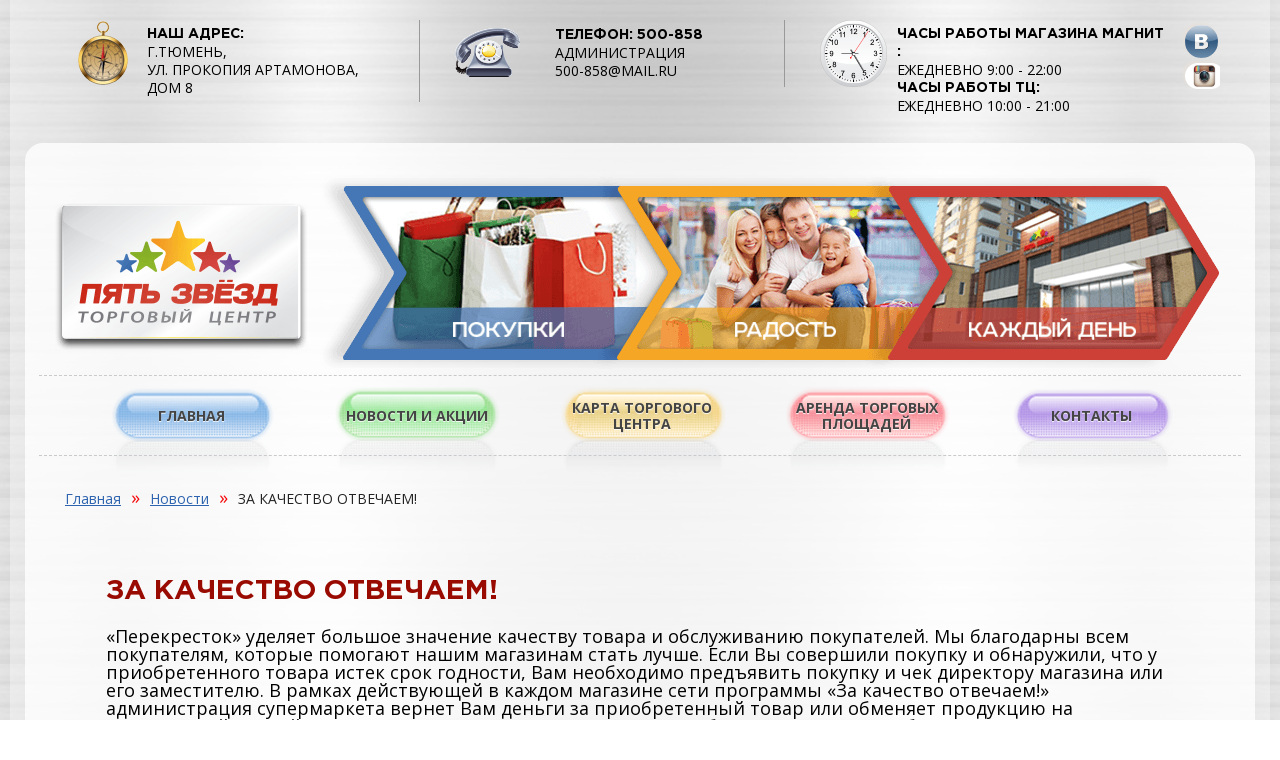

--- FILE ---
content_type: text/html; charset=UTF-8
request_url: http://tc72.ru/za-kachestvo-otvechaem
body_size: 70068
content:
<!DOCTYPE html PUBLIC "-//W3C//DTD XHTML 1.0 Transitional//EN" "http://www.w3.org/TR/xhtml1/DTD/xhtml1-transitional.dtd">
<html xmlns="http://www.w3.org/1999/xhtml" xml:lang="en" lang="en" dir="ltr" >
<head>
<meta viewport="width=device-width, initial-scale=0.1">

<!-- render('head'): -->
<meta http-equiv="content-type" content="text/html; charset=UTF-8" />
<title>ЗА КАЧЕСТВО ОТВЕЧАЕМ! | Пять звезд - торговый центр</title>


<!-- All in One SEO Pack 2.2.5.1 by Michael Torbert of Semper Fi Web Designob_start_detected [-1,-1] -->
<meta name="description" itemprop="description" content="«Перекресток» уделяет большое значение качеству товара и обслуживанию покупателей. Мы благодарны всем покупателям, которые помогают нашим магазинам стать лучше." />

<link rel="canonical" href="http://tc72.ru/za-kachestvo-otvechaem" />
<!-- /all in one seo pack -->
<link rel='dns-prefetch' href='//s.w.org' />
		<script type="text/javascript">
			window._wpemojiSettings = {"baseUrl":"https:\/\/s.w.org\/images\/core\/emoji\/11\/72x72\/","ext":".png","svgUrl":"https:\/\/s.w.org\/images\/core\/emoji\/11\/svg\/","svgExt":".svg","source":{"concatemoji":"http:\/\/tc72.ru\/wp-includes\/js\/wp-emoji-release.min.js"}};
			!function(a,b,c){function d(a,b){var c=String.fromCharCode;l.clearRect(0,0,k.width,k.height),l.fillText(c.apply(this,a),0,0);var d=k.toDataURL();l.clearRect(0,0,k.width,k.height),l.fillText(c.apply(this,b),0,0);var e=k.toDataURL();return d===e}function e(a){var b;if(!l||!l.fillText)return!1;switch(l.textBaseline="top",l.font="600 32px Arial",a){case"flag":return!(b=d([55356,56826,55356,56819],[55356,56826,8203,55356,56819]))&&(b=d([55356,57332,56128,56423,56128,56418,56128,56421,56128,56430,56128,56423,56128,56447],[55356,57332,8203,56128,56423,8203,56128,56418,8203,56128,56421,8203,56128,56430,8203,56128,56423,8203,56128,56447]),!b);case"emoji":return b=d([55358,56760,9792,65039],[55358,56760,8203,9792,65039]),!b}return!1}function f(a){var c=b.createElement("script");c.src=a,c.defer=c.type="text/javascript",b.getElementsByTagName("head")[0].appendChild(c)}var g,h,i,j,k=b.createElement("canvas"),l=k.getContext&&k.getContext("2d");for(j=Array("flag","emoji"),c.supports={everything:!0,everythingExceptFlag:!0},i=0;i<j.length;i++)c.supports[j[i]]=e(j[i]),c.supports.everything=c.supports.everything&&c.supports[j[i]],"flag"!==j[i]&&(c.supports.everythingExceptFlag=c.supports.everythingExceptFlag&&c.supports[j[i]]);c.supports.everythingExceptFlag=c.supports.everythingExceptFlag&&!c.supports.flag,c.DOMReady=!1,c.readyCallback=function(){c.DOMReady=!0},c.supports.everything||(h=function(){c.readyCallback()},b.addEventListener?(b.addEventListener("DOMContentLoaded",h,!1),a.addEventListener("load",h,!1)):(a.attachEvent("onload",h),b.attachEvent("onreadystatechange",function(){"complete"===b.readyState&&c.readyCallback()})),g=c.source||{},g.concatemoji?f(g.concatemoji):g.wpemoji&&g.twemoji&&(f(g.twemoji),f(g.wpemoji)))}(window,document,window._wpemojiSettings);
		</script>
		<style type="text/css">
img.wp-smiley,
img.emoji {
	display: inline !important;
	border: none !important;
	box-shadow: none !important;
	height: 1em !important;
	width: 1em !important;
	margin: 0 .07em !important;
	vertical-align: -0.1em !important;
	background: none !important;
	padding: 0 !important;
}
</style>
<link rel='stylesheet' id='optional-css-css'  href='http://tc72.ru/wp-content/plugins/genesis-easy-columns/optional-css/column-style.css' type='text/css' media='all' />
<link rel='stylesheet' id='bwg_frontend-css'  href='http://tc72.ru/wp-content/plugins/photo-gallery/css/bwg_frontend.css' type='text/css' media='all' />
<link rel='stylesheet' id='bwg_font-awesome-css'  href='http://tc72.ru/wp-content/plugins/photo-gallery/css/font-awesome/font-awesome.css' type='text/css' media='all' />
<link rel='stylesheet' id='bwg_mCustomScrollbar-css'  href='http://tc72.ru/wp-content/plugins/photo-gallery/css/jquery.mCustomScrollbar.css' type='text/css' media='all' />
<link rel='stylesheet' id='fancybox-css'  href='http://tc72.ru/wp-content/plugins/easy-fancybox/fancybox/jquery.fancybox-1.3.6.pack.css' type='text/css' media='screen' />
<script type='text/javascript' src='http://tc72.ru/wp-includes/js/jquery/jquery.js'></script>
<script type='text/javascript' src='http://tc72.ru/wp-includes/js/jquery/jquery-migrate.min.js'></script>
<script type='text/javascript' src='http://tc72.ru/wp-content/plugins/photo-gallery/js/bwg_frontend.js'></script>
<script type='text/javascript' src='http://tc72.ru/wp-content/plugins/photo-gallery/js/jquery.mobile.js'></script>
<script type='text/javascript' src='http://tc72.ru/wp-content/plugins/photo-gallery/js/jquery.mCustomScrollbar.concat.min.js'></script>
<script type='text/javascript' src='http://tc72.ru/wp-content/plugins/photo-gallery/js/jquery.fullscreen-0.4.1.js'></script>
<script type='text/javascript'>
/* <![CDATA[ */
var bwg_objectL10n = {"bwg_field_required":"\u043f\u043e\u043b\u0435 \u043e\u0431\u044f\u0437\u0430\u0442\u0435\u043b\u044c\u043d\u043e \u0434\u043b\u044f \u0437\u0430\u043f\u043e\u043b\u043d\u0435\u043d\u0438\u044f.","bwg_mail_validation":"\u042d\u0442\u043e \u043d\u0435 \u043f\u0440\u0430\u0432\u0438\u043b\u044c\u043d\u044b\u0439 \u0430\u0434\u0440\u0435\u0441 \u044d\u043b\u0435\u043a\u0442\u0440\u043e\u043d\u043d\u043e\u0439 \u043f\u043e\u0447\u0442\u044b.","bwg_search_result":"\u041f\u043e \u0432\u0430\u0448\u0435\u043c\u0443 \u043f\u043e\u0438\u0441\u043a\u0443 \u043d\u0435 \u043d\u0430\u0439\u0434\u0435\u043d\u043e \u0438\u0437\u043e\u0431\u0440\u0430\u0436\u0435\u043d\u0438\u0438"};
/* ]]> */
</script>
<script type='text/javascript' src='http://tc72.ru/wp-content/plugins/photo-gallery/js/bwg_gallery_box.js'></script>
<link rel='https://api.w.org/' href='http://tc72.ru/wp-json/' />
<link rel='prev' title='СКОРО ОТКРЫТИЕ ЦЕНТРА РАЗВИТИЯ ДЕТЕЙ И ПОДРОСТКОВ!' href='http://tc72.ru/skoro-otkrytie-centra-razvitiya-detej-i-podrostkov' />
<link rel='next' title='Летний кино-лагерь дневного пребывания' href='http://tc72.ru/letnij-kino-lager-dnevnogo-prebyvaniya' />
<link rel='shortlink' href='http://tc72.ru/?p=3018' />
<link rel="alternate" type="application/json+oembed" href="http://tc72.ru/wp-json/oembed/1.0/embed?url=http%3A%2F%2Ftc72.ru%2Fza-kachestvo-otvechaem" />
<link rel="alternate" type="text/xml+oembed" href="http://tc72.ru/wp-json/oembed/1.0/embed?url=http%3A%2F%2Ftc72.ru%2Fza-kachestvo-otvechaem&#038;format=xml" />

	<!-- Easy FancyBox 1.5.6 using FancyBox 1.3.6 - RavanH (http://status301.net/wordpress-plugins/easy-fancybox/) -->
	<script type="text/javascript">
	/* <![CDATA[ */
	var fb_timeout = null;
	var fb_opts = { 'overlayShow' : true, 'hideOnOverlayClick' : true, 'showCloseButton' : true, 'centerOnScroll' : true, 'enableEscapeButton' : true, 'autoScale' : true };
	var easy_fancybox_handler = function(){
	/* IMG */
	var fb_IMG_select = 'a[href*=".jpg"]:not(.nofancybox), area[href*=".jpg"]:not(.nofancybox), a[href*=".gif"]:not(.nofancybox), area[href*=".gif"]:not(.nofancybox), a[href*=".png"]:not(.nofancybox), area[href*=".png"]:not(.nofancybox)';
	jQuery(fb_IMG_select).addClass('fancybox').attr('rel', 'gallery');
	jQuery('a.fancybox, area.fancybox, li.fancybox a:not(li.nofancybox a)').fancybox( jQuery.extend({}, fb_opts, { 'transitionIn' : 'elastic', 'easingIn' : 'easeOutBack', 'transitionOut' : 'elastic', 'easingOut' : 'easeInBack', 'opacity' : false, 'hideOnContentClick' : false, 'titleShow' : false, 'titlePosition' : 'over', 'titleFromAlt' : true, 'showNavArrows' : true, 'enableKeyboardNav' : true, 'cyclic' : false }) );
	/* Auto-click */ 
	jQuery('#fancybox-auto').trigger('click');
	}
	/* ]]> */
	</script>
	<style type="text/css">
.fancybox-hidden{display:none}.rtl #fancybox-left{left:auto;right:0px}.rtl #fancybox-right{left:0px;right:auto}.rtl #fancybox-right-ico{background-position:-40px -30px}.rtl #fancybox-left-ico{background-position:-40px -60px}.rtl .fancybox-title-over{text-align:right}.rtl #fancybox-left-ico,.rtl #fancybox-right-ico{right:-9999px}.rtl #fancybox-right:hover span{right:auto;left:20px}.rtl #fancybox-left:hover span{right:20px}#fancybox-img{max-width:none;max-height:none}
#fancybox-content{border-color:#000}
	</style>
	<!--[if lt IE 8]>            
		<style type="text/css">
.fancybox-ie6 #fancybox-close{background:transparent;filter:progid:DXImageTransform.Microsoft.AlphaImageLoader(src="http://tc72.ru/wp-content/plugins/easy-fancybox/fancybox/fancy_close.png",sizingMethod="scale")}
.fancybox-ie6 #fancybox-left-ico{background:transparent;filter:progid:DXImageTransform.Microsoft.AlphaImageLoader(src="http://tc72.ru/wp-content/plugins/easy-fancybox/fancybox/fancy_nav_left.png",sizingMethod="scale")}
.fancybox-ie6 #fancybox-right-ico{background:transparent;filter:progid:DXImageTransform.Microsoft.AlphaImageLoader(src="http://tc72.ru/wp-content/plugins/easy-fancybox/fancybox/fancy_nav_right.png",sizingMethod="scale")}
.fancybox-ie6 #fancybox-title-over{background:transparent;filter:progid:DXImageTransform.Microsoft.AlphaImageLoader(src="http://tc72.ru/wp-content/plugins/easy-fancybox/fancybox/fancy_title_over.png",sizingMethod="scale");zoom:1}
.fancybox-ie6 #fancybox-title-float-left{background:transparent;filter:progid:DXImageTransform.Microsoft.AlphaImageLoader(src="http://tc72.ru/wp-content/plugins/easy-fancybox/fancybox/fancy_title_left.png",sizingMethod="scale")}
.fancybox-ie6 #fancybox-title-float-main{background:transparent;filter:progid:DXImageTransform.Microsoft.AlphaImageLoader(src="http://tc72.ru/wp-content/plugins/easy-fancybox/fancybox/fancy_title_main.png",sizingMethod="scale")}
.fancybox-ie6 #fancybox-title-float-right{background:transparent;filter:progid:DXImageTransform.Microsoft.AlphaImageLoader(src="http://tc72.ru/wp-content/plugins/easy-fancybox/fancybox/fancy_title_right.png",sizingMethod="scale")}
.fancybox-ie6 #fancybox-bg-w,.fancybox-ie6 #fancybox-bg-e,.fancybox-ie6 #fancybox-left,.fancybox-ie6 #fancybox-right,#fancybox-hide-sel-frame{height:expression(this.parentNode.clientHeight+"px")}
#fancybox-loading.fancybox-ie6{position:absolute;margin-top:0;top:expression((-20+(document.documentElement.clientHeight ? document.documentElement.clientHeight/2 : document.body.clientHeight/2)+(ignoreMe=document.documentElement.scrollTop ? document.documentElement.scrollTop : document.body.scrollTop))+"px")}
#fancybox-loading.fancybox-ie6 div{background:transparent;filter:progid:DXImageTransform.Microsoft.AlphaImageLoader(src="http://tc72.ru/wp-content/plugins/easy-fancybox/fancybox/fancy_loading.png", sizingMethod="scale")}
.fancybox-ie #fancybox-bg-n{filter:progid:DXImageTransform.Microsoft.AlphaImageLoader(src="http://tc72.ru/wp-content/plugins/easy-fancybox/fancybox/fancy_shadow_n.png",sizingMethod="scale")}
.fancybox-ie #fancybox-bg-ne{filter:progid:DXImageTransform.Microsoft.AlphaImageLoader(src="http://tc72.ru/wp-content/plugins/easy-fancybox/fancybox/fancy_shadow_ne.png",sizingMethod="scale")}
.fancybox-ie #fancybox-bg-e{filter:progid:DXImageTransform.Microsoft.AlphaImageLoader(src="http://tc72.ru/wp-content/plugins/easy-fancybox/fancybox/fancy_shadow_e.png",sizingMethod="scale")}
.fancybox-ie #fancybox-bg-se{filter:progid:DXImageTransform.Microsoft.AlphaImageLoader(src="http://tc72.ru/wp-content/plugins/easy-fancybox/fancybox/fancy_shadow_se.png",sizingMethod="scale")}
.fancybox-ie #fancybox-bg-s{filter:progid:DXImageTransform.Microsoft.AlphaImageLoader(src="http://tc72.ru/wp-content/plugins/easy-fancybox/fancybox/fancy_shadow_s.png",sizingMethod="scale")}
.fancybox-ie #fancybox-bg-sw{filter:progid:DXImageTransform.Microsoft.AlphaImageLoader(src="http://tc72.ru/wp-content/plugins/easy-fancybox/fancybox/fancy_shadow_sw.png",sizingMethod="scale")}
.fancybox-ie #fancybox-bg-w{filter:progid:DXImageTransform.Microsoft.AlphaImageLoader(src="http://tc72.ru/wp-content/plugins/easy-fancybox/fancybox/fancy_shadow_w.png",sizingMethod="scale")}
.fancybox-ie #fancybox-bg-nw{filter:progid:DXImageTransform.Microsoft.AlphaImageLoader(src="http://tc72.ru/wp-content/plugins/easy-fancybox/fancybox/fancy_shadow_nw.png",sizingMethod="scale")}
		</style>
	<![endif]-->
	<!--[if IE 8]>            
		<style type="text/css">
.fancybox-ie #fancybox-bg-n{-ms-filter:'progid:DXImageTransform.Microsoft.AlphaImageLoader(src="http://tc72.ru/wp-content/plugins/easy-fancybox/fancybox/fancy_shadow_n.png",sizingMethod="scale")'}
.fancybox-ie #fancybox-bg-ne{-ms-filter:'progid:DXImageTransform.Microsoft.AlphaImageLoader(src="http://tc72.ru/wp-content/plugins/easy-fancybox/fancybox/fancy_shadow_ne.png",sizingMethod="scale")'}
.fancybox-ie #fancybox-bg-e{-ms-filter:'progid:DXImageTransform.Microsoft.AlphaImageLoader(src="http://tc72.ru/wp-content/plugins/easy-fancybox/fancybox/fancy_shadow_e.png",sizingMethod="scale")'}
.fancybox-ie #fancybox-bg-se{-ms-filter:'progid:DXImageTransform.Microsoft.AlphaImageLoader(src="http://tc72.ru/wp-content/plugins/easy-fancybox/fancybox/fancy_shadow_se.png",sizingMethod="scale")'}
.fancybox-ie #fancybox-bg-s{-ms-filter:'progid:DXImageTransform.Microsoft.AlphaImageLoader(src="http://tc72.ru/wp-content/plugins/easy-fancybox/fancybox/fancy_shadow_s.png",sizingMethod="scale")'}
.fancybox-ie #fancybox-bg-sw{-ms-filter:'progid:DXImageTransform.Microsoft.AlphaImageLoader(src="http://tc72.ru/wp-content/plugins/easy-fancybox/fancybox/fancy_shadow_sw.png",sizingMethod="scale")'}
.fancybox-ie #fancybox-bg-w{-ms-filter:'progid:DXImageTransform.Microsoft.AlphaImageLoader(src="http://tc72.ru/wp-content/plugins/easy-fancybox/fancybox/fancy_shadow_w.png",sizingMethod="scale")'}
.fancybox-ie #fancybox-bg-nw{-ms-filter:'progid:DXImageTransform.Microsoft.AlphaImageLoader(src="http://tc72.ru/wp-content/plugins/easy-fancybox/fancybox/fancy_shadow_nw.png",sizingMethod="scale")'}
		</style>
	<![endif]-->
<link rel="stylesheet" href="/wp-content/themes/tc72/css/reset.css" type="text/css" media="screen" />
<link rel="stylesheet" href="/wp-content/themes/tc72/css/layout.css" type="text/css" media="screen" />
<link rel="stylesheet" href="/wp-content/themes/tc72/css/typography.css" type="text/css" media="screen" />
<link rel="stylesheet" href="/wp-content/themes/tc72/css/menus.css" type="text/css" media="screen" />
<link rel="stylesheet" href="/wp-content/themes/tc72/css/modules.css" type="text/css" media="screen" />
<link rel="stylesheet" href="/wp-content/themes/tc72/css/system.css" type="text/css" media="screen" />
<link rel="stylesheet" href="/wp-content/themes/tc72/css/extensions.css" type="text/css" media="screen" />
<link rel="stylesheet" href="/wp-content/themes/tc72/css/variations/orange.css" type="text/css" media="screen" />
<link rel="stylesheet" href="/wp-content/themes/tc72/assets/bootstrap/css/bootstrap.min.css" type="text/css" media="screen" />
<link rel="stylesheet" href="/wp-content/themes/tc72/css/custom.css" type="text/css" media="screen" />
<script type="text/javascript" src="/wp-content/themes/tc72/assets/bootstrap/js/bootstrap.min.js"></script>
<script type="text/javascript" src="/wp-content/themes/tc72/warp/js/warp.js"></script>
<script type="text/javascript" src="/wp-content/themes/tc72/js/template.js"></script>
<style type="text/css">.wrapper { height:100%; width: 1300px; }
#menu .dropdown { width: 250px; }
#menu .columns2 { width: 500px; }
#menu .columns3 { width: 750px; }
#menu .columns4 { width: 1000px; }
</style>
<script type="text/javascript">var Warp = Warp || {}; Warp.Settings = { tplurl: '/wp-content/themes/tc72', color: 'orange' };</script>
<!-- render('head'); -->

<!--<script src="http://tc72.ru/wp-content/themes/tc72/js/jq.js" type="text/javascript"></script>-->

<!-- wp_head: -->
<!-- wp_head; -->
<meta http-equiv="Content-Type" content="text/html; charset=utf-8"></head>

<body id="page" class="yoopage  ">

	
	<div id="page-body">
				<div class="wrapper">
			
			<div id="header">
									<style>
						#header .module {
							margin: 0 -50px;
						}
					</style>
					<div class="topblock">
						
<!-- Debug Warning: All in One SEO Pack meta data was included again from wp_head filter. Called 2 times! -->
<link rel='dns-prefetch' href='//s.w.org' />
<link rel='stylesheet' id='JQEB_style-css'  href='http://tc72.ru/wp-content/plugins/jquery-expanding-box/jquery-dropdown-box.css' type='text/css' media='all' />
<script type='text/javascript' src='http://tc72.ru/wp-includes/js/wp-embed.min.js'></script>
<link rel='https://api.w.org/' href='http://tc72.ru/wp-json/' />
<link rel='prev' title='СКОРО ОТКРЫТИЕ ЦЕНТРА РАЗВИТИЯ ДЕТЕЙ И ПОДРОСТКОВ!' href='http://tc72.ru/skoro-otkrytie-centra-razvitiya-detej-i-podrostkov' />
<link rel='next' title='Летний кино-лагерь дневного пребывания' href='http://tc72.ru/letnij-kino-lager-dnevnogo-prebyvaniya' />
<link rel='shortlink' href='http://tc72.ru/?p=3018' />
<link rel="alternate" type="application/json+oembed" href="http://tc72.ru/wp-json/oembed/1.0/embed?url=http%3A%2F%2Ftc72.ru%2Fza-kachestvo-otvechaem" />
<link rel="alternate" type="text/xml+oembed" href="http://tc72.ru/wp-json/oembed/1.0/embed?url=http%3A%2F%2Ftc72.ru%2Fza-kachestvo-otvechaem&#038;format=xml" />

	<!-- Easy FancyBox 1.5.6 using FancyBox 1.3.6 - RavanH (http://status301.net/wordpress-plugins/easy-fancybox/) -->
	<script type="text/javascript">
	/* <![CDATA[ */
	var fb_timeout = null;
	var fb_opts = { 'overlayShow' : true, 'hideOnOverlayClick' : true, 'showCloseButton' : true, 'centerOnScroll' : true, 'enableEscapeButton' : true, 'autoScale' : true };
	var easy_fancybox_handler = function(){
	/* IMG */
	var fb_IMG_select = 'a[href*=".jpg"]:not(.nofancybox), area[href*=".jpg"]:not(.nofancybox), a[href*=".gif"]:not(.nofancybox), area[href*=".gif"]:not(.nofancybox), a[href*=".png"]:not(.nofancybox), area[href*=".png"]:not(.nofancybox)';
	jQuery(fb_IMG_select).addClass('fancybox').attr('rel', 'gallery');
	jQuery('a.fancybox, area.fancybox, li.fancybox a:not(li.nofancybox a)').fancybox( jQuery.extend({}, fb_opts, { 'transitionIn' : 'elastic', 'easingIn' : 'easeOutBack', 'transitionOut' : 'elastic', 'easingOut' : 'easeInBack', 'opacity' : false, 'hideOnContentClick' : false, 'titleShow' : false, 'titlePosition' : 'over', 'titleFromAlt' : true, 'showNavArrows' : true, 'enableKeyboardNav' : true, 'cyclic' : false }) );
	/* Auto-click */ 
	jQuery('#fancybox-auto').trigger('click');
	}
	/* ]]> */
	</script>
	<style type="text/css">
.fancybox-hidden{display:none}.rtl #fancybox-left{left:auto;right:0px}.rtl #fancybox-right{left:0px;right:auto}.rtl #fancybox-right-ico{background-position:-40px -30px}.rtl #fancybox-left-ico{background-position:-40px -60px}.rtl .fancybox-title-over{text-align:right}.rtl #fancybox-left-ico,.rtl #fancybox-right-ico{right:-9999px}.rtl #fancybox-right:hover span{right:auto;left:20px}.rtl #fancybox-left:hover span{right:20px}#fancybox-img{max-width:none;max-height:none}
#fancybox-content{border-color:#000}
	</style>
	<!--[if lt IE 8]>            
		<style type="text/css">
.fancybox-ie6 #fancybox-close{background:transparent;filter:progid:DXImageTransform.Microsoft.AlphaImageLoader(src="http://tc72.ru/wp-content/plugins/easy-fancybox/fancybox/fancy_close.png",sizingMethod="scale")}
.fancybox-ie6 #fancybox-left-ico{background:transparent;filter:progid:DXImageTransform.Microsoft.AlphaImageLoader(src="http://tc72.ru/wp-content/plugins/easy-fancybox/fancybox/fancy_nav_left.png",sizingMethod="scale")}
.fancybox-ie6 #fancybox-right-ico{background:transparent;filter:progid:DXImageTransform.Microsoft.AlphaImageLoader(src="http://tc72.ru/wp-content/plugins/easy-fancybox/fancybox/fancy_nav_right.png",sizingMethod="scale")}
.fancybox-ie6 #fancybox-title-over{background:transparent;filter:progid:DXImageTransform.Microsoft.AlphaImageLoader(src="http://tc72.ru/wp-content/plugins/easy-fancybox/fancybox/fancy_title_over.png",sizingMethod="scale");zoom:1}
.fancybox-ie6 #fancybox-title-float-left{background:transparent;filter:progid:DXImageTransform.Microsoft.AlphaImageLoader(src="http://tc72.ru/wp-content/plugins/easy-fancybox/fancybox/fancy_title_left.png",sizingMethod="scale")}
.fancybox-ie6 #fancybox-title-float-main{background:transparent;filter:progid:DXImageTransform.Microsoft.AlphaImageLoader(src="http://tc72.ru/wp-content/plugins/easy-fancybox/fancybox/fancy_title_main.png",sizingMethod="scale")}
.fancybox-ie6 #fancybox-title-float-right{background:transparent;filter:progid:DXImageTransform.Microsoft.AlphaImageLoader(src="http://tc72.ru/wp-content/plugins/easy-fancybox/fancybox/fancy_title_right.png",sizingMethod="scale")}
.fancybox-ie6 #fancybox-bg-w,.fancybox-ie6 #fancybox-bg-e,.fancybox-ie6 #fancybox-left,.fancybox-ie6 #fancybox-right,#fancybox-hide-sel-frame{height:expression(this.parentNode.clientHeight+"px")}
#fancybox-loading.fancybox-ie6{position:absolute;margin-top:0;top:expression((-20+(document.documentElement.clientHeight ? document.documentElement.clientHeight/2 : document.body.clientHeight/2)+(ignoreMe=document.documentElement.scrollTop ? document.documentElement.scrollTop : document.body.scrollTop))+"px")}
#fancybox-loading.fancybox-ie6 div{background:transparent;filter:progid:DXImageTransform.Microsoft.AlphaImageLoader(src="http://tc72.ru/wp-content/plugins/easy-fancybox/fancybox/fancy_loading.png", sizingMethod="scale")}
.fancybox-ie #fancybox-bg-n{filter:progid:DXImageTransform.Microsoft.AlphaImageLoader(src="http://tc72.ru/wp-content/plugins/easy-fancybox/fancybox/fancy_shadow_n.png",sizingMethod="scale")}
.fancybox-ie #fancybox-bg-ne{filter:progid:DXImageTransform.Microsoft.AlphaImageLoader(src="http://tc72.ru/wp-content/plugins/easy-fancybox/fancybox/fancy_shadow_ne.png",sizingMethod="scale")}
.fancybox-ie #fancybox-bg-e{filter:progid:DXImageTransform.Microsoft.AlphaImageLoader(src="http://tc72.ru/wp-content/plugins/easy-fancybox/fancybox/fancy_shadow_e.png",sizingMethod="scale")}
.fancybox-ie #fancybox-bg-se{filter:progid:DXImageTransform.Microsoft.AlphaImageLoader(src="http://tc72.ru/wp-content/plugins/easy-fancybox/fancybox/fancy_shadow_se.png",sizingMethod="scale")}
.fancybox-ie #fancybox-bg-s{filter:progid:DXImageTransform.Microsoft.AlphaImageLoader(src="http://tc72.ru/wp-content/plugins/easy-fancybox/fancybox/fancy_shadow_s.png",sizingMethod="scale")}
.fancybox-ie #fancybox-bg-sw{filter:progid:DXImageTransform.Microsoft.AlphaImageLoader(src="http://tc72.ru/wp-content/plugins/easy-fancybox/fancybox/fancy_shadow_sw.png",sizingMethod="scale")}
.fancybox-ie #fancybox-bg-w{filter:progid:DXImageTransform.Microsoft.AlphaImageLoader(src="http://tc72.ru/wp-content/plugins/easy-fancybox/fancybox/fancy_shadow_w.png",sizingMethod="scale")}
.fancybox-ie #fancybox-bg-nw{filter:progid:DXImageTransform.Microsoft.AlphaImageLoader(src="http://tc72.ru/wp-content/plugins/easy-fancybox/fancybox/fancy_shadow_nw.png",sizingMethod="scale")}
		</style>
	<![endif]-->
	<!--[if IE 8]>            
		<style type="text/css">
.fancybox-ie #fancybox-bg-n{-ms-filter:'progid:DXImageTransform.Microsoft.AlphaImageLoader(src="http://tc72.ru/wp-content/plugins/easy-fancybox/fancybox/fancy_shadow_n.png",sizingMethod="scale")'}
.fancybox-ie #fancybox-bg-ne{-ms-filter:'progid:DXImageTransform.Microsoft.AlphaImageLoader(src="http://tc72.ru/wp-content/plugins/easy-fancybox/fancybox/fancy_shadow_ne.png",sizingMethod="scale")'}
.fancybox-ie #fancybox-bg-e{-ms-filter:'progid:DXImageTransform.Microsoft.AlphaImageLoader(src="http://tc72.ru/wp-content/plugins/easy-fancybox/fancybox/fancy_shadow_e.png",sizingMethod="scale")'}
.fancybox-ie #fancybox-bg-se{-ms-filter:'progid:DXImageTransform.Microsoft.AlphaImageLoader(src="http://tc72.ru/wp-content/plugins/easy-fancybox/fancybox/fancy_shadow_se.png",sizingMethod="scale")'}
.fancybox-ie #fancybox-bg-s{-ms-filter:'progid:DXImageTransform.Microsoft.AlphaImageLoader(src="http://tc72.ru/wp-content/plugins/easy-fancybox/fancybox/fancy_shadow_s.png",sizingMethod="scale")'}
.fancybox-ie #fancybox-bg-sw{-ms-filter:'progid:DXImageTransform.Microsoft.AlphaImageLoader(src="http://tc72.ru/wp-content/plugins/easy-fancybox/fancybox/fancy_shadow_sw.png",sizingMethod="scale")'}
.fancybox-ie #fancybox-bg-w{-ms-filter:'progid:DXImageTransform.Microsoft.AlphaImageLoader(src="http://tc72.ru/wp-content/plugins/easy-fancybox/fancybox/fancy_shadow_w.png",sizingMethod="scale")'}
.fancybox-ie #fancybox-bg-nw{-ms-filter:'progid:DXImageTransform.Microsoft.AlphaImageLoader(src="http://tc72.ru/wp-content/plugins/easy-fancybox/fancybox/fancy_shadow_nw.png",sizingMethod="scale")'}
		</style>
	<![endif]-->
<div class="module mod-blank   first ">

	
		
				<div class="headblock" style="width: 350px;">
				<img src="http://tc72.ru/wp-content/themes/tc72/images/adres.png" />
				<div class="valign">
					<p><span class="bold">Наш адрес:</span><br />
<a href="/?page_id=84">г.Тюмень,<br />
ул. Прокопия Артамонова, дом 8</a></p>
				</div>
			</div>
						<div class="headblock" style="width: 330px;">
				<img src="http://tc72.ru/wp-content/themes/tc72/images/phone.png" />
				<div class="valign">
					<p><a class="bold" href="tel:+73452500858" style="position:relative; z-index:500;">Телефон: 500-858</a><br />
Администрация<br />
500-858@mail.ru</p>
				</div>
			</div>
						<div class="headblock-last" style="width: 355px;">
				<img src="http://tc72.ru/wp-content/themes/tc72/images/clock.png" />
				<div class="valign">
					<p><span class="bold">Часы работы магазина МАГНИТ :</span><br />
ежедневно 9:00 - 22:00<br />
<span class="bold">Часы работы ТЦ:</span><br />
ежедневно 10:00 - 21:00 </p>
				</div>
			</div>
					
</div>
<!-- Debug Warning: All in One SEO Pack meta data was included again from wp_head filter. Called 3 times! -->
<link rel='dns-prefetch' href='//s.w.org' />
<link rel='https://api.w.org/' href='http://tc72.ru/wp-json/' />
<link rel='prev' title='СКОРО ОТКРЫТИЕ ЦЕНТРА РАЗВИТИЯ ДЕТЕЙ И ПОДРОСТКОВ!' href='http://tc72.ru/skoro-otkrytie-centra-razvitiya-detej-i-podrostkov' />
<link rel='next' title='Летний кино-лагерь дневного пребывания' href='http://tc72.ru/letnij-kino-lager-dnevnogo-prebyvaniya' />
<link rel='shortlink' href='http://tc72.ru/?p=3018' />
<link rel="alternate" type="application/json+oembed" href="http://tc72.ru/wp-json/oembed/1.0/embed?url=http%3A%2F%2Ftc72.ru%2Fza-kachestvo-otvechaem" />
<link rel="alternate" type="text/xml+oembed" href="http://tc72.ru/wp-json/oembed/1.0/embed?url=http%3A%2F%2Ftc72.ru%2Fza-kachestvo-otvechaem&#038;format=xml" />

	<!-- Easy FancyBox 1.5.6 using FancyBox 1.3.6 - RavanH (http://status301.net/wordpress-plugins/easy-fancybox/) -->
	<script type="text/javascript">
	/* <![CDATA[ */
	var fb_timeout = null;
	var fb_opts = { 'overlayShow' : true, 'hideOnOverlayClick' : true, 'showCloseButton' : true, 'centerOnScroll' : true, 'enableEscapeButton' : true, 'autoScale' : true };
	var easy_fancybox_handler = function(){
	/* IMG */
	var fb_IMG_select = 'a[href*=".jpg"]:not(.nofancybox), area[href*=".jpg"]:not(.nofancybox), a[href*=".gif"]:not(.nofancybox), area[href*=".gif"]:not(.nofancybox), a[href*=".png"]:not(.nofancybox), area[href*=".png"]:not(.nofancybox)';
	jQuery(fb_IMG_select).addClass('fancybox').attr('rel', 'gallery');
	jQuery('a.fancybox, area.fancybox, li.fancybox a:not(li.nofancybox a)').fancybox( jQuery.extend({}, fb_opts, { 'transitionIn' : 'elastic', 'easingIn' : 'easeOutBack', 'transitionOut' : 'elastic', 'easingOut' : 'easeInBack', 'opacity' : false, 'hideOnContentClick' : false, 'titleShow' : false, 'titlePosition' : 'over', 'titleFromAlt' : true, 'showNavArrows' : true, 'enableKeyboardNav' : true, 'cyclic' : false }) );
	/* Auto-click */ 
	jQuery('#fancybox-auto').trigger('click');
	}
	/* ]]> */
	</script>
	<style type="text/css">
.fancybox-hidden{display:none}.rtl #fancybox-left{left:auto;right:0px}.rtl #fancybox-right{left:0px;right:auto}.rtl #fancybox-right-ico{background-position:-40px -30px}.rtl #fancybox-left-ico{background-position:-40px -60px}.rtl .fancybox-title-over{text-align:right}.rtl #fancybox-left-ico,.rtl #fancybox-right-ico{right:-9999px}.rtl #fancybox-right:hover span{right:auto;left:20px}.rtl #fancybox-left:hover span{right:20px}#fancybox-img{max-width:none;max-height:none}
#fancybox-content{border-color:#000}
	</style>
	<!--[if lt IE 8]>            
		<style type="text/css">
.fancybox-ie6 #fancybox-close{background:transparent;filter:progid:DXImageTransform.Microsoft.AlphaImageLoader(src="http://tc72.ru/wp-content/plugins/easy-fancybox/fancybox/fancy_close.png",sizingMethod="scale")}
.fancybox-ie6 #fancybox-left-ico{background:transparent;filter:progid:DXImageTransform.Microsoft.AlphaImageLoader(src="http://tc72.ru/wp-content/plugins/easy-fancybox/fancybox/fancy_nav_left.png",sizingMethod="scale")}
.fancybox-ie6 #fancybox-right-ico{background:transparent;filter:progid:DXImageTransform.Microsoft.AlphaImageLoader(src="http://tc72.ru/wp-content/plugins/easy-fancybox/fancybox/fancy_nav_right.png",sizingMethod="scale")}
.fancybox-ie6 #fancybox-title-over{background:transparent;filter:progid:DXImageTransform.Microsoft.AlphaImageLoader(src="http://tc72.ru/wp-content/plugins/easy-fancybox/fancybox/fancy_title_over.png",sizingMethod="scale");zoom:1}
.fancybox-ie6 #fancybox-title-float-left{background:transparent;filter:progid:DXImageTransform.Microsoft.AlphaImageLoader(src="http://tc72.ru/wp-content/plugins/easy-fancybox/fancybox/fancy_title_left.png",sizingMethod="scale")}
.fancybox-ie6 #fancybox-title-float-main{background:transparent;filter:progid:DXImageTransform.Microsoft.AlphaImageLoader(src="http://tc72.ru/wp-content/plugins/easy-fancybox/fancybox/fancy_title_main.png",sizingMethod="scale")}
.fancybox-ie6 #fancybox-title-float-right{background:transparent;filter:progid:DXImageTransform.Microsoft.AlphaImageLoader(src="http://tc72.ru/wp-content/plugins/easy-fancybox/fancybox/fancy_title_right.png",sizingMethod="scale")}
.fancybox-ie6 #fancybox-bg-w,.fancybox-ie6 #fancybox-bg-e,.fancybox-ie6 #fancybox-left,.fancybox-ie6 #fancybox-right,#fancybox-hide-sel-frame{height:expression(this.parentNode.clientHeight+"px")}
#fancybox-loading.fancybox-ie6{position:absolute;margin-top:0;top:expression((-20+(document.documentElement.clientHeight ? document.documentElement.clientHeight/2 : document.body.clientHeight/2)+(ignoreMe=document.documentElement.scrollTop ? document.documentElement.scrollTop : document.body.scrollTop))+"px")}
#fancybox-loading.fancybox-ie6 div{background:transparent;filter:progid:DXImageTransform.Microsoft.AlphaImageLoader(src="http://tc72.ru/wp-content/plugins/easy-fancybox/fancybox/fancy_loading.png", sizingMethod="scale")}
.fancybox-ie #fancybox-bg-n{filter:progid:DXImageTransform.Microsoft.AlphaImageLoader(src="http://tc72.ru/wp-content/plugins/easy-fancybox/fancybox/fancy_shadow_n.png",sizingMethod="scale")}
.fancybox-ie #fancybox-bg-ne{filter:progid:DXImageTransform.Microsoft.AlphaImageLoader(src="http://tc72.ru/wp-content/plugins/easy-fancybox/fancybox/fancy_shadow_ne.png",sizingMethod="scale")}
.fancybox-ie #fancybox-bg-e{filter:progid:DXImageTransform.Microsoft.AlphaImageLoader(src="http://tc72.ru/wp-content/plugins/easy-fancybox/fancybox/fancy_shadow_e.png",sizingMethod="scale")}
.fancybox-ie #fancybox-bg-se{filter:progid:DXImageTransform.Microsoft.AlphaImageLoader(src="http://tc72.ru/wp-content/plugins/easy-fancybox/fancybox/fancy_shadow_se.png",sizingMethod="scale")}
.fancybox-ie #fancybox-bg-s{filter:progid:DXImageTransform.Microsoft.AlphaImageLoader(src="http://tc72.ru/wp-content/plugins/easy-fancybox/fancybox/fancy_shadow_s.png",sizingMethod="scale")}
.fancybox-ie #fancybox-bg-sw{filter:progid:DXImageTransform.Microsoft.AlphaImageLoader(src="http://tc72.ru/wp-content/plugins/easy-fancybox/fancybox/fancy_shadow_sw.png",sizingMethod="scale")}
.fancybox-ie #fancybox-bg-w{filter:progid:DXImageTransform.Microsoft.AlphaImageLoader(src="http://tc72.ru/wp-content/plugins/easy-fancybox/fancybox/fancy_shadow_w.png",sizingMethod="scale")}
.fancybox-ie #fancybox-bg-nw{filter:progid:DXImageTransform.Microsoft.AlphaImageLoader(src="http://tc72.ru/wp-content/plugins/easy-fancybox/fancybox/fancy_shadow_nw.png",sizingMethod="scale")}
		</style>
	<![endif]-->
	<!--[if IE 8]>            
		<style type="text/css">
.fancybox-ie #fancybox-bg-n{-ms-filter:'progid:DXImageTransform.Microsoft.AlphaImageLoader(src="http://tc72.ru/wp-content/plugins/easy-fancybox/fancybox/fancy_shadow_n.png",sizingMethod="scale")'}
.fancybox-ie #fancybox-bg-ne{-ms-filter:'progid:DXImageTransform.Microsoft.AlphaImageLoader(src="http://tc72.ru/wp-content/plugins/easy-fancybox/fancybox/fancy_shadow_ne.png",sizingMethod="scale")'}
.fancybox-ie #fancybox-bg-e{-ms-filter:'progid:DXImageTransform.Microsoft.AlphaImageLoader(src="http://tc72.ru/wp-content/plugins/easy-fancybox/fancybox/fancy_shadow_e.png",sizingMethod="scale")'}
.fancybox-ie #fancybox-bg-se{-ms-filter:'progid:DXImageTransform.Microsoft.AlphaImageLoader(src="http://tc72.ru/wp-content/plugins/easy-fancybox/fancybox/fancy_shadow_se.png",sizingMethod="scale")'}
.fancybox-ie #fancybox-bg-s{-ms-filter:'progid:DXImageTransform.Microsoft.AlphaImageLoader(src="http://tc72.ru/wp-content/plugins/easy-fancybox/fancybox/fancy_shadow_s.png",sizingMethod="scale")'}
.fancybox-ie #fancybox-bg-sw{-ms-filter:'progid:DXImageTransform.Microsoft.AlphaImageLoader(src="http://tc72.ru/wp-content/plugins/easy-fancybox/fancybox/fancy_shadow_sw.png",sizingMethod="scale")'}
.fancybox-ie #fancybox-bg-w{-ms-filter:'progid:DXImageTransform.Microsoft.AlphaImageLoader(src="http://tc72.ru/wp-content/plugins/easy-fancybox/fancybox/fancy_shadow_w.png",sizingMethod="scale")'}
.fancybox-ie #fancybox-bg-nw{-ms-filter:'progid:DXImageTransform.Microsoft.AlphaImageLoader(src="http://tc72.ru/wp-content/plugins/easy-fancybox/fancybox/fancy_shadow_nw.png",sizingMethod="scale")'}
		</style>
	<![endif]-->
<div class="module mod-blank    ">

	
		
	<a class="widget_sp_image-image-link" href="https://vk.com/tpyatzvezd" target="_blank"><img class="shadow" src="http://tc72.ru/wp-content/uploads/2016/10/vk2.png" style="max-width: 33px;" alt="" /></a>		
</div>
<!-- Debug Warning: All in One SEO Pack meta data was included again from wp_head filter. Called 4 times! -->
<link rel='dns-prefetch' href='//s.w.org' />
<link rel='https://api.w.org/' href='http://tc72.ru/wp-json/' />
<link rel='prev' title='СКОРО ОТКРЫТИЕ ЦЕНТРА РАЗВИТИЯ ДЕТЕЙ И ПОДРОСТКОВ!' href='http://tc72.ru/skoro-otkrytie-centra-razvitiya-detej-i-podrostkov' />
<link rel='next' title='Летний кино-лагерь дневного пребывания' href='http://tc72.ru/letnij-kino-lager-dnevnogo-prebyvaniya' />
<link rel='shortlink' href='http://tc72.ru/?p=3018' />
<link rel="alternate" type="application/json+oembed" href="http://tc72.ru/wp-json/oembed/1.0/embed?url=http%3A%2F%2Ftc72.ru%2Fza-kachestvo-otvechaem" />
<link rel="alternate" type="text/xml+oembed" href="http://tc72.ru/wp-json/oembed/1.0/embed?url=http%3A%2F%2Ftc72.ru%2Fza-kachestvo-otvechaem&#038;format=xml" />

	<!-- Easy FancyBox 1.5.6 using FancyBox 1.3.6 - RavanH (http://status301.net/wordpress-plugins/easy-fancybox/) -->
	<script type="text/javascript">
	/* <![CDATA[ */
	var fb_timeout = null;
	var fb_opts = { 'overlayShow' : true, 'hideOnOverlayClick' : true, 'showCloseButton' : true, 'centerOnScroll' : true, 'enableEscapeButton' : true, 'autoScale' : true };
	var easy_fancybox_handler = function(){
	/* IMG */
	var fb_IMG_select = 'a[href*=".jpg"]:not(.nofancybox), area[href*=".jpg"]:not(.nofancybox), a[href*=".gif"]:not(.nofancybox), area[href*=".gif"]:not(.nofancybox), a[href*=".png"]:not(.nofancybox), area[href*=".png"]:not(.nofancybox)';
	jQuery(fb_IMG_select).addClass('fancybox').attr('rel', 'gallery');
	jQuery('a.fancybox, area.fancybox, li.fancybox a:not(li.nofancybox a)').fancybox( jQuery.extend({}, fb_opts, { 'transitionIn' : 'elastic', 'easingIn' : 'easeOutBack', 'transitionOut' : 'elastic', 'easingOut' : 'easeInBack', 'opacity' : false, 'hideOnContentClick' : false, 'titleShow' : false, 'titlePosition' : 'over', 'titleFromAlt' : true, 'showNavArrows' : true, 'enableKeyboardNav' : true, 'cyclic' : false }) );
	/* Auto-click */ 
	jQuery('#fancybox-auto').trigger('click');
	}
	/* ]]> */
	</script>
	<style type="text/css">
.fancybox-hidden{display:none}.rtl #fancybox-left{left:auto;right:0px}.rtl #fancybox-right{left:0px;right:auto}.rtl #fancybox-right-ico{background-position:-40px -30px}.rtl #fancybox-left-ico{background-position:-40px -60px}.rtl .fancybox-title-over{text-align:right}.rtl #fancybox-left-ico,.rtl #fancybox-right-ico{right:-9999px}.rtl #fancybox-right:hover span{right:auto;left:20px}.rtl #fancybox-left:hover span{right:20px}#fancybox-img{max-width:none;max-height:none}
#fancybox-content{border-color:#000}
	</style>
	<!--[if lt IE 8]>            
		<style type="text/css">
.fancybox-ie6 #fancybox-close{background:transparent;filter:progid:DXImageTransform.Microsoft.AlphaImageLoader(src="http://tc72.ru/wp-content/plugins/easy-fancybox/fancybox/fancy_close.png",sizingMethod="scale")}
.fancybox-ie6 #fancybox-left-ico{background:transparent;filter:progid:DXImageTransform.Microsoft.AlphaImageLoader(src="http://tc72.ru/wp-content/plugins/easy-fancybox/fancybox/fancy_nav_left.png",sizingMethod="scale")}
.fancybox-ie6 #fancybox-right-ico{background:transparent;filter:progid:DXImageTransform.Microsoft.AlphaImageLoader(src="http://tc72.ru/wp-content/plugins/easy-fancybox/fancybox/fancy_nav_right.png",sizingMethod="scale")}
.fancybox-ie6 #fancybox-title-over{background:transparent;filter:progid:DXImageTransform.Microsoft.AlphaImageLoader(src="http://tc72.ru/wp-content/plugins/easy-fancybox/fancybox/fancy_title_over.png",sizingMethod="scale");zoom:1}
.fancybox-ie6 #fancybox-title-float-left{background:transparent;filter:progid:DXImageTransform.Microsoft.AlphaImageLoader(src="http://tc72.ru/wp-content/plugins/easy-fancybox/fancybox/fancy_title_left.png",sizingMethod="scale")}
.fancybox-ie6 #fancybox-title-float-main{background:transparent;filter:progid:DXImageTransform.Microsoft.AlphaImageLoader(src="http://tc72.ru/wp-content/plugins/easy-fancybox/fancybox/fancy_title_main.png",sizingMethod="scale")}
.fancybox-ie6 #fancybox-title-float-right{background:transparent;filter:progid:DXImageTransform.Microsoft.AlphaImageLoader(src="http://tc72.ru/wp-content/plugins/easy-fancybox/fancybox/fancy_title_right.png",sizingMethod="scale")}
.fancybox-ie6 #fancybox-bg-w,.fancybox-ie6 #fancybox-bg-e,.fancybox-ie6 #fancybox-left,.fancybox-ie6 #fancybox-right,#fancybox-hide-sel-frame{height:expression(this.parentNode.clientHeight+"px")}
#fancybox-loading.fancybox-ie6{position:absolute;margin-top:0;top:expression((-20+(document.documentElement.clientHeight ? document.documentElement.clientHeight/2 : document.body.clientHeight/2)+(ignoreMe=document.documentElement.scrollTop ? document.documentElement.scrollTop : document.body.scrollTop))+"px")}
#fancybox-loading.fancybox-ie6 div{background:transparent;filter:progid:DXImageTransform.Microsoft.AlphaImageLoader(src="http://tc72.ru/wp-content/plugins/easy-fancybox/fancybox/fancy_loading.png", sizingMethod="scale")}
.fancybox-ie #fancybox-bg-n{filter:progid:DXImageTransform.Microsoft.AlphaImageLoader(src="http://tc72.ru/wp-content/plugins/easy-fancybox/fancybox/fancy_shadow_n.png",sizingMethod="scale")}
.fancybox-ie #fancybox-bg-ne{filter:progid:DXImageTransform.Microsoft.AlphaImageLoader(src="http://tc72.ru/wp-content/plugins/easy-fancybox/fancybox/fancy_shadow_ne.png",sizingMethod="scale")}
.fancybox-ie #fancybox-bg-e{filter:progid:DXImageTransform.Microsoft.AlphaImageLoader(src="http://tc72.ru/wp-content/plugins/easy-fancybox/fancybox/fancy_shadow_e.png",sizingMethod="scale")}
.fancybox-ie #fancybox-bg-se{filter:progid:DXImageTransform.Microsoft.AlphaImageLoader(src="http://tc72.ru/wp-content/plugins/easy-fancybox/fancybox/fancy_shadow_se.png",sizingMethod="scale")}
.fancybox-ie #fancybox-bg-s{filter:progid:DXImageTransform.Microsoft.AlphaImageLoader(src="http://tc72.ru/wp-content/plugins/easy-fancybox/fancybox/fancy_shadow_s.png",sizingMethod="scale")}
.fancybox-ie #fancybox-bg-sw{filter:progid:DXImageTransform.Microsoft.AlphaImageLoader(src="http://tc72.ru/wp-content/plugins/easy-fancybox/fancybox/fancy_shadow_sw.png",sizingMethod="scale")}
.fancybox-ie #fancybox-bg-w{filter:progid:DXImageTransform.Microsoft.AlphaImageLoader(src="http://tc72.ru/wp-content/plugins/easy-fancybox/fancybox/fancy_shadow_w.png",sizingMethod="scale")}
.fancybox-ie #fancybox-bg-nw{filter:progid:DXImageTransform.Microsoft.AlphaImageLoader(src="http://tc72.ru/wp-content/plugins/easy-fancybox/fancybox/fancy_shadow_nw.png",sizingMethod="scale")}
		</style>
	<![endif]-->
	<!--[if IE 8]>            
		<style type="text/css">
.fancybox-ie #fancybox-bg-n{-ms-filter:'progid:DXImageTransform.Microsoft.AlphaImageLoader(src="http://tc72.ru/wp-content/plugins/easy-fancybox/fancybox/fancy_shadow_n.png",sizingMethod="scale")'}
.fancybox-ie #fancybox-bg-ne{-ms-filter:'progid:DXImageTransform.Microsoft.AlphaImageLoader(src="http://tc72.ru/wp-content/plugins/easy-fancybox/fancybox/fancy_shadow_ne.png",sizingMethod="scale")'}
.fancybox-ie #fancybox-bg-e{-ms-filter:'progid:DXImageTransform.Microsoft.AlphaImageLoader(src="http://tc72.ru/wp-content/plugins/easy-fancybox/fancybox/fancy_shadow_e.png",sizingMethod="scale")'}
.fancybox-ie #fancybox-bg-se{-ms-filter:'progid:DXImageTransform.Microsoft.AlphaImageLoader(src="http://tc72.ru/wp-content/plugins/easy-fancybox/fancybox/fancy_shadow_se.png",sizingMethod="scale")'}
.fancybox-ie #fancybox-bg-s{-ms-filter:'progid:DXImageTransform.Microsoft.AlphaImageLoader(src="http://tc72.ru/wp-content/plugins/easy-fancybox/fancybox/fancy_shadow_s.png",sizingMethod="scale")'}
.fancybox-ie #fancybox-bg-sw{-ms-filter:'progid:DXImageTransform.Microsoft.AlphaImageLoader(src="http://tc72.ru/wp-content/plugins/easy-fancybox/fancybox/fancy_shadow_sw.png",sizingMethod="scale")'}
.fancybox-ie #fancybox-bg-w{-ms-filter:'progid:DXImageTransform.Microsoft.AlphaImageLoader(src="http://tc72.ru/wp-content/plugins/easy-fancybox/fancybox/fancy_shadow_w.png",sizingMethod="scale")'}
.fancybox-ie #fancybox-bg-nw{-ms-filter:'progid:DXImageTransform.Microsoft.AlphaImageLoader(src="http://tc72.ru/wp-content/plugins/easy-fancybox/fancybox/fancy_shadow_nw.png",sizingMethod="scale")'}
		</style>
	<![endif]-->
<div class="module mod-blank    last">

	
		
		
	<a class="widget_sp_image-image-link" href="https://www.instagram.com/tc72ru" target="_blank"><img class="shadow" src="http://tc72.ru/wp-content/uploads/2017/01/insta_ready.jpg" style="max-width: 39px;" alt="" /></a>		
</div>					</div>
			
																
				<div style="clear: both;"></div>
				</div>
			<!-- header end -->
			<div class="brand"> 
			<div class="logo"><a href="/"><img src="http://tc72.ru/wp-content/themes/tc72/images/logon.png"> </a></div>
			<div class="frames">
				<div class="inner">
					<img src="http://tc72.ru/wp-content/themes/tc72/images/framesn.png" />
					<a class="lnk-frames lnk-frames-1" href="/karta-tc"></a>
					<a class="lnk-frames lnk-frames-2" href="/novosti-i-akcii/belwest-finalnaya-rasprodazha"></a>
					<a class="lnk-frames lnk-frames-3" href="/fasad-i-interer"></a>
				</div>
			</div>
			<div class="clear"></div>
			</div>
			
			

			
							<div id="menu"><div id="menu-2">
				<!--<script type="text/javascript" src="http://tc72.ru/wp-content/themes/tc72/js/jquery.preload.min.js"></script>-->
				<script>
jQuery(function( $ ){
   var obj = { item1:"1", item2:"2", item3:"3", item4:"4", item5:"5" };
   jQuery.each(obj, function(i, val) {
    $(".menu li."+i+" a").mouseover(function() {
        $(".menu li."+i).css ("background-image", "url(http://tc72.ru/wp-content/themes/tc72/images/menu_"+val+"a.png)"); });
        $(".menu li."+i+" a").mouseleave(function() {
	    if ( $(".menu li."+i).hasClass("active") ){
	    $(".menu li."+i).css ("background-image", "url(http://tc72.ru/wp-content/themes/tc72/images/menu_"+val+"a.png)");    } else {
        $(".menu li."+i).css ("background-image", "url(http://tc72.ru/wp-content/themes/tc72/images/menu_"+val+".png)"); } });
        if ( $(".menu li."+i).hasClass("active") ){ $(".menu li."+i).css ("background-image", "url(http://tc72.ru/wp-content/themes/tc72/images/menu_"+val+"a.png)");}
     });
 });
//$.preload( 'http://tc72.ru/wp-content/themes/tc72/images/menu_1.png','http://tc72.ru/wp-content/themes/tc72/images/menu_2.png',
//'http://tc72.ru/wp-content/themes/tc72/images/menu_3.png','http://tc72.ru/wp-content/themes/tc72/images/menu_4.png','http://tc72.ru/wp-content/themes/tc72/images/menu_5.png',
//'http://tc72.ru/wp-content/themes/tc72/images/menu_1a.png','http://tc72.ru/wp-content/themes/tc72/images/menu_2a.png','http://tc72.ru/wp-content/themes/tc72/images/menu_3a.png',
//'http://tc72.ru/wp-content/themes/tc72/images/menu_4a.png','http://tc72.ru/wp-content/themes/tc72/images/menu_5a.png'
//);
</script>
					
<!-- Debug Warning: All in One SEO Pack meta data was included again from wp_head filter. Called 5 times! -->
<link rel='dns-prefetch' href='//s.w.org' />
<link rel='https://api.w.org/' href='http://tc72.ru/wp-json/' />
<link rel='prev' title='СКОРО ОТКРЫТИЕ ЦЕНТРА РАЗВИТИЯ ДЕТЕЙ И ПОДРОСТКОВ!' href='http://tc72.ru/skoro-otkrytie-centra-razvitiya-detej-i-podrostkov' />
<link rel='next' title='Летний кино-лагерь дневного пребывания' href='http://tc72.ru/letnij-kino-lager-dnevnogo-prebyvaniya' />
<link rel='shortlink' href='http://tc72.ru/?p=3018' />
<link rel="alternate" type="application/json+oembed" href="http://tc72.ru/wp-json/oembed/1.0/embed?url=http%3A%2F%2Ftc72.ru%2Fza-kachestvo-otvechaem" />
<link rel="alternate" type="text/xml+oembed" href="http://tc72.ru/wp-json/oembed/1.0/embed?url=http%3A%2F%2Ftc72.ru%2Fza-kachestvo-otvechaem&#038;format=xml" />

	<!-- Easy FancyBox 1.5.6 using FancyBox 1.3.6 - RavanH (http://status301.net/wordpress-plugins/easy-fancybox/) -->
	<script type="text/javascript">
	/* <![CDATA[ */
	var fb_timeout = null;
	var fb_opts = { 'overlayShow' : true, 'hideOnOverlayClick' : true, 'showCloseButton' : true, 'centerOnScroll' : true, 'enableEscapeButton' : true, 'autoScale' : true };
	var easy_fancybox_handler = function(){
	/* IMG */
	var fb_IMG_select = 'a[href*=".jpg"]:not(.nofancybox), area[href*=".jpg"]:not(.nofancybox), a[href*=".gif"]:not(.nofancybox), area[href*=".gif"]:not(.nofancybox), a[href*=".png"]:not(.nofancybox), area[href*=".png"]:not(.nofancybox)';
	jQuery(fb_IMG_select).addClass('fancybox').attr('rel', 'gallery');
	jQuery('a.fancybox, area.fancybox, li.fancybox a:not(li.nofancybox a)').fancybox( jQuery.extend({}, fb_opts, { 'transitionIn' : 'elastic', 'easingIn' : 'easeOutBack', 'transitionOut' : 'elastic', 'easingOut' : 'easeInBack', 'opacity' : false, 'hideOnContentClick' : false, 'titleShow' : false, 'titlePosition' : 'over', 'titleFromAlt' : true, 'showNavArrows' : true, 'enableKeyboardNav' : true, 'cyclic' : false }) );
	/* Auto-click */ 
	jQuery('#fancybox-auto').trigger('click');
	}
	/* ]]> */
	</script>
	<style type="text/css">
.fancybox-hidden{display:none}.rtl #fancybox-left{left:auto;right:0px}.rtl #fancybox-right{left:0px;right:auto}.rtl #fancybox-right-ico{background-position:-40px -30px}.rtl #fancybox-left-ico{background-position:-40px -60px}.rtl .fancybox-title-over{text-align:right}.rtl #fancybox-left-ico,.rtl #fancybox-right-ico{right:-9999px}.rtl #fancybox-right:hover span{right:auto;left:20px}.rtl #fancybox-left:hover span{right:20px}#fancybox-img{max-width:none;max-height:none}
#fancybox-content{border-color:#000}
	</style>
	<!--[if lt IE 8]>            
		<style type="text/css">
.fancybox-ie6 #fancybox-close{background:transparent;filter:progid:DXImageTransform.Microsoft.AlphaImageLoader(src="http://tc72.ru/wp-content/plugins/easy-fancybox/fancybox/fancy_close.png",sizingMethod="scale")}
.fancybox-ie6 #fancybox-left-ico{background:transparent;filter:progid:DXImageTransform.Microsoft.AlphaImageLoader(src="http://tc72.ru/wp-content/plugins/easy-fancybox/fancybox/fancy_nav_left.png",sizingMethod="scale")}
.fancybox-ie6 #fancybox-right-ico{background:transparent;filter:progid:DXImageTransform.Microsoft.AlphaImageLoader(src="http://tc72.ru/wp-content/plugins/easy-fancybox/fancybox/fancy_nav_right.png",sizingMethod="scale")}
.fancybox-ie6 #fancybox-title-over{background:transparent;filter:progid:DXImageTransform.Microsoft.AlphaImageLoader(src="http://tc72.ru/wp-content/plugins/easy-fancybox/fancybox/fancy_title_over.png",sizingMethod="scale");zoom:1}
.fancybox-ie6 #fancybox-title-float-left{background:transparent;filter:progid:DXImageTransform.Microsoft.AlphaImageLoader(src="http://tc72.ru/wp-content/plugins/easy-fancybox/fancybox/fancy_title_left.png",sizingMethod="scale")}
.fancybox-ie6 #fancybox-title-float-main{background:transparent;filter:progid:DXImageTransform.Microsoft.AlphaImageLoader(src="http://tc72.ru/wp-content/plugins/easy-fancybox/fancybox/fancy_title_main.png",sizingMethod="scale")}
.fancybox-ie6 #fancybox-title-float-right{background:transparent;filter:progid:DXImageTransform.Microsoft.AlphaImageLoader(src="http://tc72.ru/wp-content/plugins/easy-fancybox/fancybox/fancy_title_right.png",sizingMethod="scale")}
.fancybox-ie6 #fancybox-bg-w,.fancybox-ie6 #fancybox-bg-e,.fancybox-ie6 #fancybox-left,.fancybox-ie6 #fancybox-right,#fancybox-hide-sel-frame{height:expression(this.parentNode.clientHeight+"px")}
#fancybox-loading.fancybox-ie6{position:absolute;margin-top:0;top:expression((-20+(document.documentElement.clientHeight ? document.documentElement.clientHeight/2 : document.body.clientHeight/2)+(ignoreMe=document.documentElement.scrollTop ? document.documentElement.scrollTop : document.body.scrollTop))+"px")}
#fancybox-loading.fancybox-ie6 div{background:transparent;filter:progid:DXImageTransform.Microsoft.AlphaImageLoader(src="http://tc72.ru/wp-content/plugins/easy-fancybox/fancybox/fancy_loading.png", sizingMethod="scale")}
.fancybox-ie #fancybox-bg-n{filter:progid:DXImageTransform.Microsoft.AlphaImageLoader(src="http://tc72.ru/wp-content/plugins/easy-fancybox/fancybox/fancy_shadow_n.png",sizingMethod="scale")}
.fancybox-ie #fancybox-bg-ne{filter:progid:DXImageTransform.Microsoft.AlphaImageLoader(src="http://tc72.ru/wp-content/plugins/easy-fancybox/fancybox/fancy_shadow_ne.png",sizingMethod="scale")}
.fancybox-ie #fancybox-bg-e{filter:progid:DXImageTransform.Microsoft.AlphaImageLoader(src="http://tc72.ru/wp-content/plugins/easy-fancybox/fancybox/fancy_shadow_e.png",sizingMethod="scale")}
.fancybox-ie #fancybox-bg-se{filter:progid:DXImageTransform.Microsoft.AlphaImageLoader(src="http://tc72.ru/wp-content/plugins/easy-fancybox/fancybox/fancy_shadow_se.png",sizingMethod="scale")}
.fancybox-ie #fancybox-bg-s{filter:progid:DXImageTransform.Microsoft.AlphaImageLoader(src="http://tc72.ru/wp-content/plugins/easy-fancybox/fancybox/fancy_shadow_s.png",sizingMethod="scale")}
.fancybox-ie #fancybox-bg-sw{filter:progid:DXImageTransform.Microsoft.AlphaImageLoader(src="http://tc72.ru/wp-content/plugins/easy-fancybox/fancybox/fancy_shadow_sw.png",sizingMethod="scale")}
.fancybox-ie #fancybox-bg-w{filter:progid:DXImageTransform.Microsoft.AlphaImageLoader(src="http://tc72.ru/wp-content/plugins/easy-fancybox/fancybox/fancy_shadow_w.png",sizingMethod="scale")}
.fancybox-ie #fancybox-bg-nw{filter:progid:DXImageTransform.Microsoft.AlphaImageLoader(src="http://tc72.ru/wp-content/plugins/easy-fancybox/fancybox/fancy_shadow_nw.png",sizingMethod="scale")}
		</style>
	<![endif]-->
	<!--[if IE 8]>            
		<style type="text/css">
.fancybox-ie #fancybox-bg-n{-ms-filter:'progid:DXImageTransform.Microsoft.AlphaImageLoader(src="http://tc72.ru/wp-content/plugins/easy-fancybox/fancybox/fancy_shadow_n.png",sizingMethod="scale")'}
.fancybox-ie #fancybox-bg-ne{-ms-filter:'progid:DXImageTransform.Microsoft.AlphaImageLoader(src="http://tc72.ru/wp-content/plugins/easy-fancybox/fancybox/fancy_shadow_ne.png",sizingMethod="scale")'}
.fancybox-ie #fancybox-bg-e{-ms-filter:'progid:DXImageTransform.Microsoft.AlphaImageLoader(src="http://tc72.ru/wp-content/plugins/easy-fancybox/fancybox/fancy_shadow_e.png",sizingMethod="scale")'}
.fancybox-ie #fancybox-bg-se{-ms-filter:'progid:DXImageTransform.Microsoft.AlphaImageLoader(src="http://tc72.ru/wp-content/plugins/easy-fancybox/fancybox/fancy_shadow_se.png",sizingMethod="scale")'}
.fancybox-ie #fancybox-bg-s{-ms-filter:'progid:DXImageTransform.Microsoft.AlphaImageLoader(src="http://tc72.ru/wp-content/plugins/easy-fancybox/fancybox/fancy_shadow_s.png",sizingMethod="scale")'}
.fancybox-ie #fancybox-bg-sw{-ms-filter:'progid:DXImageTransform.Microsoft.AlphaImageLoader(src="http://tc72.ru/wp-content/plugins/easy-fancybox/fancybox/fancy_shadow_sw.png",sizingMethod="scale")'}
.fancybox-ie #fancybox-bg-w{-ms-filter:'progid:DXImageTransform.Microsoft.AlphaImageLoader(src="http://tc72.ru/wp-content/plugins/easy-fancybox/fancybox/fancy_shadow_w.png",sizingMethod="scale")'}
.fancybox-ie #fancybox-bg-nw{-ms-filter:'progid:DXImageTransform.Microsoft.AlphaImageLoader(src="http://tc72.ru/wp-content/plugins/easy-fancybox/fancybox/fancy_shadow_nw.png",sizingMethod="scale")'}
		</style>
	<![endif]-->
<ul id="menu-main_menu" class="menu menu-dropdown"><li class="level1 bg1 item1 first"><a href="/"><span>Главная</span></a></li><li class="level1 bg1 item2"><a href="http://tc72.ru/category/bez-rubriki"><span>Новости и акции</span></a></li><li class="level1 bg1 item3"><a href="http://tc72.ru/karta-tc"><span>Карта торгового центра</span></a></li><li class="level1 bg1 item4"><a href="http://tc72.ru/arenda"><span>Аренда торговых площадей</span></a></li><li class="level1 bg1 item5 last"><a href="http://tc72.ru/kontakty"><span>Контакты</span></a></li></ul>				</div></div>
				
			<div class="breadcrumbs-box" xmlns:v="http://rdf.data-vocabulary.org/#"><a href="http://tc72.ru/" rel="v:url" property="v:title">Главная</a><span class="delimiter">&raquo;</span><span typeof="v:Breadcrumb"><a rel="v:url" property="v:title" href="http://tc72.ru/category/bez-rubriki">Новости</a></span><span class="delimiter">&raquo;</span><span class="current">ЗА КАЧЕСТВО ОТВЕЧАЕМ!</span></div><!-- .breadcrumbs-box -->
			<div class="fix-empty-box">&nbsp;</div>

			<div id="middle">
				<div id="middle-expand">

					<div id="main">
						<div id="main-shift">

							
							<div id="mainmiddle">
								<div id="mainmiddle-expand">
								
									<div id="content">
										<div id="content-shift">

																						
											<div class="wrapper-1">
												<div class="wrapper-2">
													<div class="wrapper-3">

														

	﻿<div id="system">
 <div class="singleshop">
						
			<h1 >ЗА КАЧЕСТВО ОТВЕЧАЕМ!</h1>
			<div class="content"><p><span id="more-3018"></span></p>
<p>«Перекресток» уделяет большое значение качеству товара и обслуживанию покупателей. Мы благодарны всем покупателям, которые помогают нашим магазинам стать лучше. Если Вы совершили покупку и обнаружили, что у приобретенного товара истек срок годности, Вам необходимо предъявить покупку и чек директору магазина или его заместителю. В рамках действующей в каждом магазине сети программы «За качество отвечаем!» администрация супермаркета вернет Вам деньги за приобретенный товар или обменяет продукцию на аналогичный свежий товар. Кроме того, в качестве подарка Вам будет предложено выбрать одну единицу товара в необходимой категории (вне зависимости от количества и категории приобретенного покупателем товара с истекшим сроком годности), аналогичную по цене приобретенному ранее товару.</p>
<p>&nbsp;</p>
<p>Ждем вас ежедневно с 09-00 ч.  до 22-00 ч. в ТЦ «Пять звёзд» ул. Артамонова, 8</p>
<p>&nbsp;</p>
<p>&nbsp;</p>
<p><img class="alignleft size-large wp-image-3019" src="http://tc72.ru/wp-content/uploads/2016/06/perekrestok_web_small.jpg__1256x420_q95_crop_subsampling-2_upscale-1024x342.jpg" alt="perekrestok_web_small.jpg__1256x420_q95_crop_subsampling-2_upscale" width="1024" height="342" srcset="http://tc72.ru/wp-content/uploads/2016/06/perekrestok_web_small.jpg__1256x420_q95_crop_subsampling-2_upscale-1024x342.jpg 1024w, http://tc72.ru/wp-content/uploads/2016/06/perekrestok_web_small.jpg__1256x420_q95_crop_subsampling-2_upscale-300x100.jpg 300w, http://tc72.ru/wp-content/uploads/2016/06/perekrestok_web_small.jpg__1256x420_q95_crop_subsampling-2_upscale-768x257.jpg 768w, http://tc72.ru/wp-content/uploads/2016/06/perekrestok_web_small.jpg__1256x420_q95_crop_subsampling-2_upscale.jpg 1256w" sizes="(max-width: 1024px) 100vw, 1024px" /></p>
</div>

		
			

		
		
		
		
		
		
		
			</div>
</div>
		
		
		
	
		
		






														
													</div>
												</div>
											</div>
																					
																					
										</div>
									</div>
									<!-- content end -->
									
																		
																		
								</div>
							</div>
							<!-- mainmiddle end -->

													
						</div>
					</div>
					
										
					
				</div>
			
					

			
			
		</div>
		
			<div id="foot">
				<a class="anchor" href="#page"></a>
				
																	<div class="footer_menu">
						
<!-- Debug Warning: All in One SEO Pack meta data was included again from wp_head filter. Called 6 times! -->
<link rel='dns-prefetch' href='//s.w.org' />
<link rel='https://api.w.org/' href='http://tc72.ru/wp-json/' />
<link rel='prev' title='СКОРО ОТКРЫТИЕ ЦЕНТРА РАЗВИТИЯ ДЕТЕЙ И ПОДРОСТКОВ!' href='http://tc72.ru/skoro-otkrytie-centra-razvitiya-detej-i-podrostkov' />
<link rel='next' title='Летний кино-лагерь дневного пребывания' href='http://tc72.ru/letnij-kino-lager-dnevnogo-prebyvaniya' />
<link rel='shortlink' href='http://tc72.ru/?p=3018' />
<link rel="alternate" type="application/json+oembed" href="http://tc72.ru/wp-json/oembed/1.0/embed?url=http%3A%2F%2Ftc72.ru%2Fza-kachestvo-otvechaem" />
<link rel="alternate" type="text/xml+oembed" href="http://tc72.ru/wp-json/oembed/1.0/embed?url=http%3A%2F%2Ftc72.ru%2Fza-kachestvo-otvechaem&#038;format=xml" />

	<!-- Easy FancyBox 1.5.6 using FancyBox 1.3.6 - RavanH (http://status301.net/wordpress-plugins/easy-fancybox/) -->
	<script type="text/javascript">
	/* <![CDATA[ */
	var fb_timeout = null;
	var fb_opts = { 'overlayShow' : true, 'hideOnOverlayClick' : true, 'showCloseButton' : true, 'centerOnScroll' : true, 'enableEscapeButton' : true, 'autoScale' : true };
	var easy_fancybox_handler = function(){
	/* IMG */
	var fb_IMG_select = 'a[href*=".jpg"]:not(.nofancybox), area[href*=".jpg"]:not(.nofancybox), a[href*=".gif"]:not(.nofancybox), area[href*=".gif"]:not(.nofancybox), a[href*=".png"]:not(.nofancybox), area[href*=".png"]:not(.nofancybox)';
	jQuery(fb_IMG_select).addClass('fancybox').attr('rel', 'gallery');
	jQuery('a.fancybox, area.fancybox, li.fancybox a:not(li.nofancybox a)').fancybox( jQuery.extend({}, fb_opts, { 'transitionIn' : 'elastic', 'easingIn' : 'easeOutBack', 'transitionOut' : 'elastic', 'easingOut' : 'easeInBack', 'opacity' : false, 'hideOnContentClick' : false, 'titleShow' : false, 'titlePosition' : 'over', 'titleFromAlt' : true, 'showNavArrows' : true, 'enableKeyboardNav' : true, 'cyclic' : false }) );
	/* Auto-click */ 
	jQuery('#fancybox-auto').trigger('click');
	}
	/* ]]> */
	</script>
	<style type="text/css">
.fancybox-hidden{display:none}.rtl #fancybox-left{left:auto;right:0px}.rtl #fancybox-right{left:0px;right:auto}.rtl #fancybox-right-ico{background-position:-40px -30px}.rtl #fancybox-left-ico{background-position:-40px -60px}.rtl .fancybox-title-over{text-align:right}.rtl #fancybox-left-ico,.rtl #fancybox-right-ico{right:-9999px}.rtl #fancybox-right:hover span{right:auto;left:20px}.rtl #fancybox-left:hover span{right:20px}#fancybox-img{max-width:none;max-height:none}
#fancybox-content{border-color:#000}
	</style>
	<!--[if lt IE 8]>            
		<style type="text/css">
.fancybox-ie6 #fancybox-close{background:transparent;filter:progid:DXImageTransform.Microsoft.AlphaImageLoader(src="http://tc72.ru/wp-content/plugins/easy-fancybox/fancybox/fancy_close.png",sizingMethod="scale")}
.fancybox-ie6 #fancybox-left-ico{background:transparent;filter:progid:DXImageTransform.Microsoft.AlphaImageLoader(src="http://tc72.ru/wp-content/plugins/easy-fancybox/fancybox/fancy_nav_left.png",sizingMethod="scale")}
.fancybox-ie6 #fancybox-right-ico{background:transparent;filter:progid:DXImageTransform.Microsoft.AlphaImageLoader(src="http://tc72.ru/wp-content/plugins/easy-fancybox/fancybox/fancy_nav_right.png",sizingMethod="scale")}
.fancybox-ie6 #fancybox-title-over{background:transparent;filter:progid:DXImageTransform.Microsoft.AlphaImageLoader(src="http://tc72.ru/wp-content/plugins/easy-fancybox/fancybox/fancy_title_over.png",sizingMethod="scale");zoom:1}
.fancybox-ie6 #fancybox-title-float-left{background:transparent;filter:progid:DXImageTransform.Microsoft.AlphaImageLoader(src="http://tc72.ru/wp-content/plugins/easy-fancybox/fancybox/fancy_title_left.png",sizingMethod="scale")}
.fancybox-ie6 #fancybox-title-float-main{background:transparent;filter:progid:DXImageTransform.Microsoft.AlphaImageLoader(src="http://tc72.ru/wp-content/plugins/easy-fancybox/fancybox/fancy_title_main.png",sizingMethod="scale")}
.fancybox-ie6 #fancybox-title-float-right{background:transparent;filter:progid:DXImageTransform.Microsoft.AlphaImageLoader(src="http://tc72.ru/wp-content/plugins/easy-fancybox/fancybox/fancy_title_right.png",sizingMethod="scale")}
.fancybox-ie6 #fancybox-bg-w,.fancybox-ie6 #fancybox-bg-e,.fancybox-ie6 #fancybox-left,.fancybox-ie6 #fancybox-right,#fancybox-hide-sel-frame{height:expression(this.parentNode.clientHeight+"px")}
#fancybox-loading.fancybox-ie6{position:absolute;margin-top:0;top:expression((-20+(document.documentElement.clientHeight ? document.documentElement.clientHeight/2 : document.body.clientHeight/2)+(ignoreMe=document.documentElement.scrollTop ? document.documentElement.scrollTop : document.body.scrollTop))+"px")}
#fancybox-loading.fancybox-ie6 div{background:transparent;filter:progid:DXImageTransform.Microsoft.AlphaImageLoader(src="http://tc72.ru/wp-content/plugins/easy-fancybox/fancybox/fancy_loading.png", sizingMethod="scale")}
.fancybox-ie #fancybox-bg-n{filter:progid:DXImageTransform.Microsoft.AlphaImageLoader(src="http://tc72.ru/wp-content/plugins/easy-fancybox/fancybox/fancy_shadow_n.png",sizingMethod="scale")}
.fancybox-ie #fancybox-bg-ne{filter:progid:DXImageTransform.Microsoft.AlphaImageLoader(src="http://tc72.ru/wp-content/plugins/easy-fancybox/fancybox/fancy_shadow_ne.png",sizingMethod="scale")}
.fancybox-ie #fancybox-bg-e{filter:progid:DXImageTransform.Microsoft.AlphaImageLoader(src="http://tc72.ru/wp-content/plugins/easy-fancybox/fancybox/fancy_shadow_e.png",sizingMethod="scale")}
.fancybox-ie #fancybox-bg-se{filter:progid:DXImageTransform.Microsoft.AlphaImageLoader(src="http://tc72.ru/wp-content/plugins/easy-fancybox/fancybox/fancy_shadow_se.png",sizingMethod="scale")}
.fancybox-ie #fancybox-bg-s{filter:progid:DXImageTransform.Microsoft.AlphaImageLoader(src="http://tc72.ru/wp-content/plugins/easy-fancybox/fancybox/fancy_shadow_s.png",sizingMethod="scale")}
.fancybox-ie #fancybox-bg-sw{filter:progid:DXImageTransform.Microsoft.AlphaImageLoader(src="http://tc72.ru/wp-content/plugins/easy-fancybox/fancybox/fancy_shadow_sw.png",sizingMethod="scale")}
.fancybox-ie #fancybox-bg-w{filter:progid:DXImageTransform.Microsoft.AlphaImageLoader(src="http://tc72.ru/wp-content/plugins/easy-fancybox/fancybox/fancy_shadow_w.png",sizingMethod="scale")}
.fancybox-ie #fancybox-bg-nw{filter:progid:DXImageTransform.Microsoft.AlphaImageLoader(src="http://tc72.ru/wp-content/plugins/easy-fancybox/fancybox/fancy_shadow_nw.png",sizingMethod="scale")}
		</style>
	<![endif]-->
	<!--[if IE 8]>            
		<style type="text/css">
.fancybox-ie #fancybox-bg-n{-ms-filter:'progid:DXImageTransform.Microsoft.AlphaImageLoader(src="http://tc72.ru/wp-content/plugins/easy-fancybox/fancybox/fancy_shadow_n.png",sizingMethod="scale")'}
.fancybox-ie #fancybox-bg-ne{-ms-filter:'progid:DXImageTransform.Microsoft.AlphaImageLoader(src="http://tc72.ru/wp-content/plugins/easy-fancybox/fancybox/fancy_shadow_ne.png",sizingMethod="scale")'}
.fancybox-ie #fancybox-bg-e{-ms-filter:'progid:DXImageTransform.Microsoft.AlphaImageLoader(src="http://tc72.ru/wp-content/plugins/easy-fancybox/fancybox/fancy_shadow_e.png",sizingMethod="scale")'}
.fancybox-ie #fancybox-bg-se{-ms-filter:'progid:DXImageTransform.Microsoft.AlphaImageLoader(src="http://tc72.ru/wp-content/plugins/easy-fancybox/fancybox/fancy_shadow_se.png",sizingMethod="scale")'}
.fancybox-ie #fancybox-bg-s{-ms-filter:'progid:DXImageTransform.Microsoft.AlphaImageLoader(src="http://tc72.ru/wp-content/plugins/easy-fancybox/fancybox/fancy_shadow_s.png",sizingMethod="scale")'}
.fancybox-ie #fancybox-bg-sw{-ms-filter:'progid:DXImageTransform.Microsoft.AlphaImageLoader(src="http://tc72.ru/wp-content/plugins/easy-fancybox/fancybox/fancy_shadow_sw.png",sizingMethod="scale")'}
.fancybox-ie #fancybox-bg-w{-ms-filter:'progid:DXImageTransform.Microsoft.AlphaImageLoader(src="http://tc72.ru/wp-content/plugins/easy-fancybox/fancybox/fancy_shadow_w.png",sizingMethod="scale")'}
.fancybox-ie #fancybox-bg-nw{-ms-filter:'progid:DXImageTransform.Microsoft.AlphaImageLoader(src="http://tc72.ru/wp-content/plugins/easy-fancybox/fancybox/fancy_shadow_nw.png",sizingMethod="scale")'}
		</style>
	<![endif]-->
<ul id="menu-main_menu-1" class="menu menu-dropdown"><li class="level1 bg1 item1 first"><a href="/"><span>Главная</span></a></li><li class="level1 bg1 item2"><a href="http://tc72.ru/category/bez-rubriki"><span>Новости и акции</span></a></li><li class="level1 bg1 item3"><a href="http://tc72.ru/karta-tc"><span>Карта торгового центра</span></a></li><li class="level1 bg1 item4"><a href="http://tc72.ru/arenda"><span>Аренда торговых площадей</span></a></li><li class="level1 bg1 item5 last"><a href="http://tc72.ru/kontakty"><span>Контакты</span></a></li></ul>					</div>
								
				<div style="clear: both;"></div>
			</div>

			</div>
			<!-- footer end -->
		
		</div>								
	</div>

	<div id="btn-go-to-up" class="btn-go-to-up">
	<i class="ico-arr-t-24"></i>
	<span>Вверх</span>
</div>


<!-- Modal -->
<div class="modal fade" id="rentModal" tabindex="-1" role="dialog" aria-labelledby="rentModalLabel" aria-hidden="true">
	<div class="modal-dialog">
		<div class="modal-content">
			<div class="modal-body">
				<div class="result-box">
					<div class="success-box">Ваше сообщение успешно отправлено.</div>
					<div class="fail-box">Произошла ошибка, пожалуйста, попробуйте позже.</div>
				</div>
				<form method="post">
					<div class="form-item">
						<input type="text" name="name" value="" placeholder="ФИО..." />
					</div>
					<div class="form-item">
						<input type="text" name="phone" value="" placeholder="Телефон..." />
					</div>
					<div class="form-item">
						<textarea name="message" placeholder="Комментарий..."></textarea>
					</div>
					<div class="form-item">
						<label class="checkbox-box clearfix">
							<input id="xyz" class="require" type="checkbox" name="xyz" />
							<label></label>
							<span>Согласен на передачу и обработку моих персональных данных</span>
						</label>
					</div>
					<input type="text" name="check" value="" hidden />
					<input class="btn-submit" type="submit" value="Отправить" />
				</form>
			</div>
		</div>
	</div>
</div>

<!-- wp_footer: -->
<!-- wp_footer; -->

	<!-- Yandex.Metrika counter -->
<script type="text/javascript">
(function (d, w, c) {
    (w[c] = w[c] || []).push(function() {
        try {
            w.yaCounter24785333 = new Ya.Metrika({id:24785333,
                    webvisor:true,
                    clickmap:true,
                    trackLinks:true,
                    accurateTrackBounce:true});
        } catch(e) { }
    });

    var n = d.getElementsByTagName("script")[0],
        s = d.createElement("script"),
        f = function () { n.parentNode.insertBefore(s, n); };
    s.type = "text/javascript";
    s.async = true;
    s.src = (d.location.protocol == "https:" ? "https:" : "http:") + "//mc.yandex.ru/metrika/watch.js";

    if (w.opera == "[object Opera]") {
        d.addEventListener("DOMContentLoaded", f, false);
    } else { f(); }
})(document, window, "yandex_metrika_callbacks");
</script>
<noscript><div><img src="//mc.yandex.ru/watch/24785333" style="position:absolute; left:-9999px;" alt="" /></div></noscript>
<!-- /Yandex.Metrika counter -->
</body>
</html>

--- FILE ---
content_type: text/css
request_url: http://tc72.ru/wp-content/themes/tc72/css/reset.css
body_size: 2553
content:
/* Copyright (C) 2007 - 2010 YOOtheme GmbH, YOOtheme Proprietary Use License (http://www.yootheme.com/license) */

/*
 * reset
 */

 
 
body,div,dl,dt,dd,ul,ol,li,h1,h2,h3,h4,h5,h6,pre,form,fieldset,input,textarea,p,blockquote,th,td {
	margin: 0; 
	padding: 0;
}

fieldset, img { border: 0; }

 
a:focus { outline: none; }

 
body { overflow-y: scroll; }

/*
 * default values
 */

p {
	margin-top: 5px;
	margin-bottom: 5px;
}

 
ul, ol, dl {
	
}

dl { margin: 10px 0; }
dd { padding-left: 40px; }

 
td, th { padding: 1px; }

 
a:link, a:visited {  text-decoration: none;  }
a:hover { text-decoration: underline; }

 
fieldset {
	margin: 10px 0 10px 0;
	padding: 0 10px 10px 10px;
	border: 1px solid #c8c8c8;
}

legend {
	padding: 0 10px 0 10px;
	background: #ffffff;
}

form div { margin: 10px 0 10px 0; }

textarea { padding: 1px 0 1px 3px; }

option { padding: 0 0 1px 5px; }

input[type='hidden'] { display: none; }

input[type='text'],
input[type='password'] { padding: 1px 0 1px 3px; }

button,
input[type='button'],
input[type='submit'] {
	padding: 2px 6px 3px 6px;
	
	border: 1px solid grey;
	font-size: 10pt;
	color: #565450;
}

input[type='button'],
input[type='submit'],
input[type='checkbox'],
input[type='image'],
input[type='radio'],
input[type='reset'],
select,
button { cursor: pointer; }

 
textarea,
input[type='text'],
input[type='password'],
select {
	
}

 
textarea:hover,
input[type='text']:hover,
input[type='password']:hover,
select:hover { }

 
textarea:focus,
input[type='text']:focus,
input[type='password']:focus,
select:focus {
	
	
}

 
h1, h2, h3, h4, h5, h6 {
	margin-bottom: 10px;
	font-weight: bold;
	
}

h1 { font-size: 17px; line-height: 17px; }
h2 { font-size: 18px; line-height: 13px;  }
h3 { font-size: 14px; line-height: 13px;  }
h4 { font-size: 19px; line-height: 16px; }
h5 { font-size: 18px; line-height: 18px;}
h6 { font-size: 19px; line-height: 14px;  }

 
hr { 
	margin: 15px 0 15px 0;
	display: block;
	background: #c8c8c8;
	height: 1px;
	border: none;
}

 
q { font-style: italic; }

blockquote {
	margin: 10px 0 10px 15px;
	font-style: italic;
	font-size: 130%
}
blockquote > *:first-child:first-letter { font-size: 100% }

 
pre {
	margin: 10px 0 10px 0px;
	padding: 5px 0 5px 10px;
	border: 1px dotted #aab4be;
	border-left: 20px solid #b4b4b4;
	background: #fafafa;
	font-size: 90%;
	color: #2E8B57;
	font-family: "Courier New", Courier, monospace;
	white-space: pre-wrap;
}

 
acronym, abbr {
	border-bottom: 1px dashed #969696;
	cursor: help;
	font-variant: small-caps;
	text-transform: lowercase;
}

--- FILE ---
content_type: text/css
request_url: http://tc72.ru/wp-content/themes/tc72/css/layout.css
body_size: 26872
content:
@import url(http://fonts.googleapis.com/css?family=Open+Sans:300italic,400italic,600italic,700italic,400,600,700,300&subset=latin,cyrillic-ext);
@import url(http://fonts.googleapis.com/css?family=PT+Sans:400,700,400italic,700italic&subset=latin,cyrillic-ext);
@font-face {
	font-family: 'GothamProRegular';
	src: url('fonts/gothaproreg.eot');
	src: url('fonts/gothaproreg.eot') format('embedded-opentype'),§
	url('fonts/gothaproreg.woff') format('woff'),
	url('fonts/gothaproreg.ttf') format('truetype'),
	url('fonts/gothaproreg.svg#GothamProRegular') format('svg');
}
@font-face {
	font-family: 'GothamProBold';
	src: url('fonts/gothaprobol.eot');
	src: url('fonts/gothaprobol.eot') format('embedded-opentype'),
	url('fonts/gothaprobol.woff') format('woff'),
	url('fonts/gothaprobol.ttf') format('truetype'),
	url('fonts/gothaprobol.svg#GothamProBold') format('svg');
}
@font-face {
	font-family: 'Rum';
	src: url('fonts/rum.eot');
	src: url('fonts/rum.eot') format('embedded-opentype'),
	url('fonts/rum.woff') format('woff'),
	url('fonts/rum.ttf') format('truetype'),
	url('fonts/rum.svg#Rum') format('svg');
}
@font-face {
	font-family: 'RumBold';
	src: url('fonts/rumbold.eot');
	src: url('fonts/rumbold.eot') format('embedded-opentype'),
	url('fonts/rumbold.woff') format('woff'),
	url('fonts/rumbold.ttf') format('truetype'),
	url('fonts/rumbold.svg#RumBold') format('svg');
}
@font-face {
	font-family: 'Rumli';
	src: url('fonts/rum_thin.eot');
	src: url('fonts/rum_thin.eot') format('embedded-opentype'),
	url('fonts/rum_thin.woff') format('woff'),
	url('fonts/rum_thin.ttf') format('truetype'),
	url('fonts/rum_thin.svg#Rumli') format('svg');
}
@font-face {
	font-family: 'RumMed';
	src: url('fonts/rum_m.eot');
	src: url('fonts/rum_m.eot') format('embedded-opentype'),
	url('fonts/rum_m.woff') format('woff'),
	url('fonts/rum_m.ttf') format('truetype'),
	url('fonts/rum_m.svg#RumMed') format('svg');
}
@font-face {
	font-family: 'RumLi';
	src: url('fonts/rum_light.eot');
	src: url('fonts/rum_light.eot') format('embedded-opentype'),
	url('fonts/rum_light.woff') format('woff'),
	url('fonts/rum_light.ttf') format('truetype'),
	url('fonts/rum_light.svg#RumLi') format('svg');
}
* {
	outline: none !important;
}
html {
	height: 100%;
}
body {
	min-height: 100%;
	font-size: 20px;
	color: #242424;
	/*font-family: RumLi;*/
	overflow-y: scroll;
	font-family: 'Open Sans' !important;
}
.clear {
	clear: both;
}
.gallery-icon img {
	border: none !important;
	margin: 5px;
	box-shadow: -5px 5px 3px #e6e0db;
	-webkit-box-shadow: -5px 5px 3px #e6e0db;
	-moz-box-shadow: -2px -2px 3px #e6e0db;
	border-radius: 18px;
}
.map {
	padding: 5px;
	display: table;
	background-color: #fff;

}
/*.map2 {*/
	/*margin-top: 80px;*/
	/*display: table;*/
	/*position: absolute;*/

	/*z-index: 1;*/
/*}*/
.info1 {
	padding-bottom: 5px;
	border-bottom: 2px solid #cacaca;
	font-size: 20px;
	/*font-family: RumLi;*/
	margin-bottom: 15px;
}
.info1 strong {
	font-size: 17px;
	/*font-family: RumBold;*/

}
.clear-line {
	border-bottom: 1px solid #ddd;
	clear: both;
	margin: 15px 0 15px 0;
}
.home_tx .clear-line {
	margin-right: 40px;
}
.home_tx ul {
	padding-left: 20px;
	padding-right: 40px;
}
.home_tx h4 {
	padding-left: 20px;
	padding-right: 20px;
}
.home_tx {
	font-size: 18px;
	line-height: 19px;
	/*font-family: RumLi;*/
}
.home_tx li {
	margin-bottom: 8px
}
.home_tx h4 {
	margin-bottom: 20px
}
.name {
	display: table;
}
.name a {
	color: #2463a7;
}
.floor {
	margin-top: 5px;
	/*margin-right: 30px;*/
	margin-bottom: 30px;
	box-shadow: -2px -2px 3px #e6e0db;
	-webkit-box-shadow: -2px -2px 3px #e6e0db;
	-moz-box-shadow: -2px -2px 3px #e6e0db;
	border-radius: 18px;
	background-color: #fff;
	padding: 10px 40px 10px 40px;
	padding-top: 20px;
	overflow: hidden;
	/*font-family: RumLi;*/
	font-size: 18px;
	line-height: 15px;
}
.singleshop {
	margin: 0 40px 0 40px;
}
.placenumber {
	float: left;
	font-weight: bold;
	margin: 0 10px 0 0;
}
.shop {
}
.description {
	font-size: 18px;
	display: table;
	width: 180px;
	text-align: center;
}
.col {
	/*margin-top: 20px;*/
	/*border: #aaa8a9 solid 1px;*/
	/*padding: 10px 10px 10px 10px;*/
	/*background-color: #f1f0ef;*/
	/*box-shadow: 0px 5px 20px #aaa8a9;*/
	/*float: left;*/
	/*position: relative;*/
	/*z-index: 200;*/
	/*margin-right: 20px;*/
	/*display: table;*/
	/*max-width: 350px;*/

	margin-top: 20px;
	border: 1px solid #cdcdcd;
	padding: 10px 10px 10px 10px;
	background-color: #f4f4f4;
	box-shadow: inset 0 0 0 1px #fff, 0 2px 5px #ccc;
	float: left;
	position: relative;
	z-index: 200;
	margin-right: 20px;
	display: table;
	max-width: 350px;
}
.logotype {
	display: table;
	height: 65px;
	width: 182px;
	text-align: center;
	margin-bottom: 5px;
}
.logotype div {
	display: table-cell;
	height: 65px;
	vertical-align: middle;
}
.logotype div img {
	vertical-align: middle;
	max-width: 182px;
	border: 1px solid #000;
}
.logotype a:hover {
	box-shadow: 0px 0px 20px #3e97ff;
	-webkit-box-shadow: 0px 0px 20px #3e97ff;
	-moz-box-shadow: 0px 0px 10px #3e97ff;
	display: block;
}
.logotype a {
	display: block;
}
.inf {
	width: 20%;
    float: left;
    margin-bottom: 5px;
    height: 120px;
}
.legend {
	height: 50px;
	padding: 10px;
	margin-top: 30px;
	margin-left: 100px;
	width: 800px;
}
.legend h2 {
}
.icon {
	margin-right: 15px;
	float: left;
}
.icon span {
	padding: 5px;
	vertical-align: top;
}
.shops {
	    margin: 5px -10px 5px -10px;
    border-bottom: 1px dashed #cacaca;
    border-top: 1px dashed #cacaca;
    overflow: hidden;
    padding: 15px 60px 10px 60px;
}
.shops .inf .description {
	/*font-size: 15px;*/
	/*font-weight: 300;*/
	font-family: 'Open Sans';
	font-weight: 600;
	font-size: 14px;
}
.action {
	color: #3e97ff;
	font-size: 17px;
}
.all {
	/*font-family: RumLi;*/
	text-transform: uppercase;
	width: inherit;
	text-align: center;
	/*font-size: 18px;*/
	line-height: 18px;
	margin: 10px 20px;

	font-weight: bold;
	/*font-family: 'Open Sans';*/
	font-size: 16px;
	color: #b40500;
}
.widget_sp_image-image-link {
}
.shadow {
	box-shadow: -2px -2px 3px #e6e0db;
	-webkit-box-shadow: -2px -2px 3px #e6e0db;
	-moz-box-shadow: -2px -2px 3px #e6e0db;
	border-radius: 18px;
	margin-top: 5px;
}
.posts_right {
	margin-right: 45px;
	margin-bottom: 20px;
	float: right;
	width: 30%;
}
.posts_left {
	margin-bottom: 20px;
	float: left;
	width: 60%;
}
.headblock {
	display: table;
	font-family: 'Open Sans' !important;
	/*font-family: 'GothamProBold';*/
	/*text-shadow: #fff 1px 1px;*/
	height: 65px;
	color: #000;
	font-size: 14px;
	padding-right: 35px;
	margin-right: 35px;
	text-transform: uppercase;
	float: left;
	border-right: 1px solid #999;
	line-height: 130%;
}
.headblock .bold,
.headblock-last .bold {
	font-family: 'GothamProBold';
}
.headblock img {
	float: left;
	margin-right: 10px;
}
.headblock-last {
	display: table;
	text-transform: uppercase;
	font-family: 'Open Sans' !important;
	height: 65px;
	/*font-family: 'GothamProBold';*/
	/*text-shadow: #fff 1px 1px;*/
	font-size: 14px;
	height: 55px;
	color: #000;
	padding-right: 10px;
	margin-right: 10px;
	float: left;
	line-height: 130%;

}
.headblock .valign, .headblock-last .valign {
	vertical-align: middle;
	display: table-cell;
}
.headblock-last img {
	float: left;
	margin-right: 10px;
}
.headblock a,
.headblock-last a {
	color: #000;
}
.brand {
	margin: 0 15px 0 15px;
	background-image: url(../images/bg3.png);
	background-position: center top;
	height: 232px;
	position: relative;
	border-radius: 18px 18px 0 0;
}
.tc72 {
	height: 48px;
	width: 100%;
	position: relative;
	right: -9px;
	padding-top: 12px;
}
.tc72 img {
	height: 45px;
	float: right;
}
.logo {
	margin-left: 30px;
	float: left;
	padding-top: 60px;
}
.logo img {
}
.frames {
	float: right;
	padding: 32px 36px 0 0;
}
.frames .inner {
	position: relative;
}
.lnk-frames {
	display: block;
	height: 175px;
	position: absolute;
	top: 10px;
	z-index: 300;
}
.lnk-frames-1 {
	width: 300px;
	right: 575px;
}
.lnk-frames-2 {
	width: 275px;
	right: 300px;
}
.lnk-frames-3 {
	width: 300px;
	right: 0;
}
/*.frames img {
float: right;
margin-right: 36px;
margin-top: 32px;
}*/
.topblock {
	overflow: hidden;
	padding: 10px 0px 8px 60px;
}
.block {
	position: relative;
	width: 100%;
	background: #000;
}
.block ul {
	margin: 0;
	list-style: none;
	overflow: hidden;
	height: 100% !ie;
}
.block ul li {
	float: left;
}
.text {
	z-index: 99;
	position: absolute;
	top: 60%;
	left: 404px;
	overflow: hidden;
	height: 100% !ie;
}
.text div h2 {
	font: 34px/32px Georgia;
	color: #fff;
	margin: 0 0 16px;
}
.text div p {
	font: 16px/18px Georgia;
	color: #ffb900;
}
.text .phone {
	float: left;
	width: 200px;
}
.text .adress {
	float: left;
}
.thumbnail {
	float: left;
	margin: 0px 40px 0px 0;
}
.thumbnail2 img {
	width: 120px;
	height: 120px;
}
.post img {
	max-width: 680px;
	padding: 1px;
	background: #be5500;
}
img.wp-smiley {
	max-height: 12px;
	margin: 0;
	padding: 0;
	border: none;
}
.aligncenter,
div.aligncenter {
	display: block;
	margin-left: auto;
	margin-right: auto;
}
.alignleft {
	float: left;
}
.alignright {
	float: right;
}
.wp-caption {
	border: 1px solid #ddd;
	text-align: center;
	background-color: #f3f3f3;
	padding-top: 4px;
	margin: 10px;
	/* optional rounded corners for browsers that support it */
	-moz-border-radius: 3px;
	-khtml-border-radius: 3px;
	-webkit-border-radius: 3px;
	border-radius: 3px;
}
.wp-caption img {
	margin: 0;
	padding: 0;
	border: 0 none;
}
.singleimage {
	-moz-box-shadow: 0px 5px 10px rgba(0, 0, 0, 0.4); /* Äëÿ Firefox */
	-webkit-box-shadow: 0px 5px 10px rgba(0, 0, 0, 0.4); /* Äëÿ Safari è Chrome */
	box-shadow: 0px 5px 10px rgba(0, 0, 0, 0.4); /* Ïàðàìåòðû òåíè */
	padding: 5px;
	margin: 10px;
}
#header {
	overflow: hidden;
	position: relative;
	z-index: 3;
}
#top {
	background-image: url(../images/bg3.png);
	background-position: center top;
	height: 30px;
	margin: 0 15px 0 15px;
}
#top {
	width: 1230px;
	display: table;
	vertical-align: middle !important;
}
#top .module {
	/*font-family: RumLi;*/
	vertical-align: middle !important;
	text-align: center !important;
	display: table-cell !important;
	text-transform: uppercase;
	color: #626262;
	font-size: 23px;
}
#middle {
	width: 1230px;
	background-image: url(../images/bg3.png);
	background-position: center top;
	margin: 0 15px 0 15px;
	padding: 0 34px 20px 14px;
	overflow: hidden;
	border-radius: 0 0 18px 18px;
}
#bottom {
	overflow: hidden;
	clear: both;
}
#bottom .last {
	padding-top: 10px;
	color: #464646;
	/*font-family: GothamProRegular;*/
	font-size: 16px;
	line-height: 18px;
	overflow: hidden;
	clear: both;
	margin: 0 40px 10px 40px;
}
#foot {
	margin: 20px 65px 10px 65px;
	display: table;
	width: 900px;
	text-shadow: none;
	position: relative;
	font-size: 16px;
	text-transform: uppercase;
}
.content {padding-bottom: 40px;
    overflow: hidden;
	/*font-family: RumLi;*/
	color: #000;
	font-size: 18px;
	line-height: 18px;
	margin: 10px 0px 5px 0px;
}
.pagination a, .pagination strong {

    margin-right: 10px;
}
.content1 {
	/*font-family: RumLi;*/
	color: #000;
	/*font-size: 18px;*/
	line-height: 18px;
	margin: 10px 0px 0px 0;
	font-family: 'PT Sans';
	font-weight: normal;
	font-size: 16px;
}
.content2 {
	/*font-family: RumLi;*/
	color: #000;
	/*font-size: 18px;*/
	line-height: 18px;
	margin-top: 15px;
	margin-left: 140px;
	display: none;
	font-family: 'PT Sans';
	font-weight: normal;
	font-size: 16px;
}
.item .hide {
	width: 100px;
	margin-bottom: 5px;
	cursor: pointer;
	text-decoration: none;
	color: #999;
	/*font-family: Rumli;*/
	font-size: 18px;
	padding-left: 22px;
	background-image: url(../images/show.png);
	background-position: left center;
	background-repeat: no-repeat;
	display: block;
	position: relative;
	float: right;
}
.item .hide:hover {
	text-decoration: underline;
}
#middle-expand {
	width: 200%;
}
#main {
	position: relative;
	width: 50%;
	float: left;
}
#main-shift {
	position: relative;
}
#left {

}
div.right {
	position: absolute;
	float: left;
}
div.left {
	position: relative;
	left: -50%;
	float: left;
	overflow: hidden;
}
div#maintop,
div#contenttop {
	margin: 0px 0px 15px 0px;
	overflow: hidden;
}
div#contentbottom,
div#mainbottom {
	margin: 0px 0px 0px 0px;
	overflow: hidden;
}
#mainmiddle {
	width: 100%;
	position: relative;
}
#mainmiddle-expand {
	width: 200%;
}
#content {
	position: relative;
	left: 50%;
	width: 50%;
	float: left;

}
#wp-post-image {
	float: left;
	margin-right: 10px;
	margin-bottom: 10px;
	width: 100px;
	height: 100px;
}
#content-shift {
	position: relative;
	left: -100%;
}
#contentleft {
	position: relative;
	left: -50%;
	float: left;
	overflow: hidden;
}
#contentright {
	float: left;
	overflow: hidden;
}
.floatbox {
	overflow: hidden;
}
.float-left {
	float: left;
	overflow: hidden;
}
.float-right {
	float: right;
	overflow: hidden;
}
.width15 {
	width: 15%;
}
.width18 {
	width: 18%;
}
.width20 {
	width: 20%;
}
.width23 {
	width: 23%;
}
.width25 {
	width: 25%;
}
.width33 {
	width: 230px;
}
.width34 {
	width: 34%;
}
.width35 {
	width: 35%;
}
.width40 {
	width: 40%;
}
.width46 {
	width: 46%;
}
.width50 {
	width: 50%;
}
.width54 {
	width: 54%;
}
.width65 {
	width: 65%;
}
.width75 {
	width: 75%;
}
.width100 {
	width: 100%;
}
body.yoopage {
	background-image: url(../images/bg1.jpg);
	background-position: center top;
	background-attachment: fixed;
	overflow-y: scroll;
}
#date {
	margin: 0px 5px 0px 0px;
	float: right;
}
#left {
	position: relative;
	left: -50%;

	float: left;
	overflow: hidden;
}
#right {
	margin-top: 35px;
	float: left;
}
#menu {
	background-image: url(../images/bg3.png);
	background-position: center top;
	margin: 0 15px 0 15px;
	padding: 0 14px 0 14px;
	height: 100px;
}
#menu-2 {
	border-top: 1px dashed #cacaca;
}
#foot a.anchor {
}
#foot a.anchor:hover {
	background-position: 0 -30px;
}
div.title-date {
	/*font-family: RumLi;*/
	color: #27a3ff;
	font-size: 12px;
	margin: 5px 0px 5px 0px;
	text-decoration: none;
}
div.title-text-r {
	float: inherit;
	color: #4d4d4d;
	margin: 3px 0px 3px 0px;
	font-size: 18px;
}
div.title-text-r a {
	color: #4d4d4d;
}
div.title-text {
	/*font-family: RumBold;*/
	float: inherit;
	color: #000;
	font-size: 18px;
	line-height: 20px;
	text-decoration: none;
}
.title-text a {
	/*font-family: RumBold;*/
	float: inherit;
	color: #313131;
	font-size: 18px;
	line-height: 20px;
	text-decoration: none;
	font-family: 'Tahoma';
	font-weight: normal;
}
.title-text:hover {
	float: inherit;
	color: #000;
	font-size: 18px;
	text-decoration: underline;
	cursor: pointer;

}
#system .item > .content {
	font-size: 16px;
	color: #232323;
}
.nolink {
	text-decoration: none !important;
	cursor: auto;
}
.nolink a {
	text-decoration: none !important;
	cursor: auto;
}
.nolink:hover {
	text-decoration: none !important;
	cursor: auto;
}
div.break {
	height: 6px;
}
.wrapper {
	overflow: hidden;
	background-image: url(../images/bg2.png);
	background-position: center top;
	margin: auto;
	width: 1260px !important;
}
div.wrapper-t3 {
	overflow: hidden;
}
div.wrapper-2 {
}
div.wrapper-3 {
	padding: 0px 7px 0 7px;
	margin-bottom: 10px;
}
div.wrapper-1 {

	padding-left: 20px;
}
div.csc_post {
	overflow: hidden;

}
div.csc_break {
	overflow: hidden;
	height: 80px;
}
.block-info {
	text-align: right;
	overflow: hidden;
	height: 100% !ie;
	margin: 16px 0 0 0;
}
.block-info .social {
	text-align: right;
	margin: 14px 0px 0 0;
}
.block-info .social a {
	margin: 0 7px 0 0;
}
.block-info .phone {
	text-align: right;
	overflow: hidden;
	height: 100% !ie;
}
.block-info .phone .code {
	font-size: 20px;
	line-height: 30px;
	color: #8b061f;
	margin: 8px 4px 0 0;
}
.block-info .phone .tel {
	color: #48000e;
	font-size: 34px;
	line-height: 36px;
}
.block-info .adress {
	text-align: right;
	clear: both;
	font-size: 18px;
	line-height: 30px;
	color: #48000e;
	font-style: italic;
	text-align: right;
}
.block-info .adress span, .header .block-info .adress span a {
	color: #8b061f;
}
.cufon {
	display: inline !important;
	display: inline-block !important;
	position: relative !important;
	vertical-align: middle !important;
	font-size: 1px !important;
	line-height: 1px !important;
}
.cufon .cufontext {
	display: -moz-inline-box !important;
	display: inline-block !important;
	width: 0 !important;
	height: 0 !important;
	overflow: hidden !important;
	text-indent: -10000in !important;
}
.ico-arr-t-24 {
	display: inline-block;
	width: 24px;
	height: 24px;
	background: url('../images/ico-arr-t-24.png') center no-repeat;
}
.btn-go-to-up {
	display: none;
	width: 85px;
	height: 85px;
	background: #f80808;
	border-radius: 50%;
	color: #fff;
	text-align: center;
	position: fixed;
	left: 25px;
	bottom: 100px;
	cursor: pointer;
}
.btn-go-to-up i {
	margin-top: 15px;;
}
.btn-go-to-up span {
	display: block;
	margin-top: 10px;;
	font-size: 15px;
	text-transform: uppercase;
}
.btn-go-to-up:hover {
	opacity: 0.5;
}
/*-------------------- hotfixes: --------------------*/
.fix-empty-box {
	width: 1230px;
	background-image: url(/wp-content/themes/tc72/images/bg3.png);
	background-position: center top;

	margin: 0 15px 0 15px;
}
#content-shift .all a,
.bottomblock .textwidget .all .action {
	text-transform: none;
	border-bottom: 2px dotted #3e97ff;
	font-size: 14px;
	font-family: 'Open Sans';
	font-weight: normal;
}
#content-shift .all a:hover,
.bottomblock .textwidget .all .action:hover {
	text-decoration: none;
	border-bottom: none;
}
.title-box {
}
#top .module,
.main-news-title,
.main-about-title,
.floor-title {
	height: 25px;
	text-align: center;
	color: #b40400;
	text-transform: uppercase;
	/*font-size: 20px;*/
	margin-bottom: 15px;
	font-weight: bold;

	font-size: 16px;
}
.floor-title {
	text-align: left;

}
#top .module {
	padding: 20px 0;
}
.breadcrumbs-box {
	background-image: url('../images/bg3.png');
	background-position: center top;
	margin: 0 15px;
	padding: 10px 40px;
	font-size: 18px;
	color: #f50506;
}
.breadcrumbs-box .delimiter {
	margin: 0 10px;
}
.breadcrumbs-box a,
.breadcrumbs-box .current {
	font-size: 14px;
}
.breadcrumbs-box a {
	color: #2d63af;
	text-decoration: underline;
}
.breadcrumbs-box a:hover {
	text-decoration: none;
}
.breadcrumbs-box .current {
	color: #232323;
}
.btn-get-form {
	display: inline-block;
	background: #f40102;
	color: #fff !important;
	font-size: 16px;
	text-transform: uppercase;
	padding: 15px 40px;
	border-radius: 3px;
	text-decoration: none;
	text-shadow: 0 1px 0 rgba(0, 0, 0, 0.3);
	cursor: pointer;
}
.btn-get-form:hover,
.btn-get-form:active {
	opacity: 0.5;
	text-decoration: none;
	color: #fff;
}
.map-box {
	margin-top: 15px;
}
.map-box .floor-title {
	color: #000;
	text-transform: none;
	font-size: 20px;
}
.map-box .items-box {
	max-width: 600px;
}
.map-box .items-box .item {
	font-size: 14px;
}
.map-box .items-box .item + .item {
	margin-top: 5px;
}
.map-box .items-box .item .num-box {
	width: 50px;
	float: left;
}
.map-box .items-box .item .shop-box {
	float: left;

}
.map-box .items-box .item a {
	text-decoration: underline;
}
.map-box .items-box .item a:hover {
	text-decoration: none;
}
.map-box .items-box .item .btn-get-form {
	padding: 5px 15px;
	font-size: 12px;
	text-decoration: none;
	margin-left: 10px;
}
#rentModal {}
#rentModal .modal-backdrop {
	background-color: #ededed;
	opacity: 0.7;
}
#rentModal .modal-dialog {
	width: 300px;
	margin-top: 100px;
}
#rentModal .modal-content {
	background: #e9e8e8; /* Old browsers */
	background: -moz-linear-gradient(top,  #f0f0f0 0%, #dfdede 100%); /* FF3.6+ */
	background: -webkit-gradient(linear, left top, left bottom, color-stop(0%,#f0f0f0), color-stop(100%,#dfdede)); /* Chrome,Safari4+ */
	background: -webkit-linear-gradient(top,  #f0f0f0 0%,#dfdede 100%); /* Chrome10+,Safari5.1+ */
	background: -o-linear-gradient(top,  #f0f0f0 0%,#dfdede 100%); /* Opera 11.10+ */
	background: -ms-linear-gradient(top,  #f0f0f0 0%,#dfdede 100%); /* IE10+ */
	background: linear-gradient(to bottom,  #f0f0f0 0%,#dfdede 100%); /* W3C */
	filter: progid:DXImageTransform.Microsoft.gradient( startColorstr='#f0f0f0', endColorstr='#dfdede',GradientType=0 ); /* IE6-9 */
	border-radius: 0;
	border: none;
	-webkit-box-shadow: 0 5px 5px rgba(0,0,0,.35);
	box-shadow: 0 5px 5px rgba(0,0,0,.35);
}
#rentModal .modal-content .form-item input[type=text],
#rentModal .modal-content .form-item textarea {
	display: inline-block;
	width: 100%;
	background: #fff;
	border: none;
	border-radius: 2px;
	padding-left: 8px;
	padding-right: 8px;
}
#rentModal .modal-content .form-item input[type=text] {
	height: 30px;
}
#rentModal .modal-content .form-item textarea {
	min-height: 90px;
	resize: vertical;
}
#rentModal .modal-content .form-item .checkbox-box input {
	    display: none;
    position: absolute;
    z-index: 2;
}
#rentModal .modal-content .form-item .checkbox-box input + label {
	width: 13px;
	height: 13px;
	background: #fff;
	border: 2px solid #fb0101;
	border-radius: 1px;
	margin-top: 5px;
	float: left;
position: absolute;
    z-index: 1;
}
#rentModal .modal-content .form-item .checkbox-box:hover input + label {
	background: #ff8585;
}
#rentModal .modal-content .form-item .checkbox-box input:checked + label {
	background: #fb0101;
}
#rentModal .modal-content .form-item .checkbox-box span {
	display: block;
	padding-left: 25px;
	font-size: 12px;
	font-weight: normal;
	color: #777;
    z-index: 9999;
    position: relative;
}
#rentModal .modal-content .form-item.error input[type=text],
#rentModal .modal-content .form-item.error textarea {
	border: 1px solid red;
}
#rentModal .modal-content .form-item.error .checkbox-box span {
	color: red;
}
#rentModal .modal-content .btn-submit {
	display: block;
	background: #f60101;
	border: none;
	border-radius: 3px;
	padding: 5px 15px;
	margin: 0 auto;
	font-size: 14px;
	font-weight: bold;
	color: #fff;
	text-transform: uppercase;
}
#rentModal .modal-content .btn-submit:hover {
	color: #fff;
	opacity: 0.5;
}
#rentModal .modal-content .result-box {
	display: none;
	padding: 20px 0;
	text-align: center;
}
#rentModal .modal-content .result-box .success-box,
#rentModal .modal-content .result-box .fail-box {
	display: none;
}
#rentModal .modal-content .result-box .success-box {
	color: green;
}
#rentModal .modal-content .result-box .fail-box {
	color: red;
}
#rentModal .modal-content .result-box.success .success-box {
	display: block;
}
#rentModal .modal-content .result-box.fail .fail-box {
	display: block;
}
/*-------------------- hotfixes; --------------------*/


#header .bold,
#foot .bold {
	font-family: 'GothamProBold';
}
#header a,
#foot a {
	color: #000;
}
#header {
	padding-top: 10px;
	padding-left: 50px;
	padding-right: 50px;
	padding-bottom: 15px;
}
.header_box {
	mon-height: 80px;
	padding-right: 25px;
	margin-top: 10px;
	margin-right: 25px;
	font-family: 'Open Sans' !important;
	font-size: 14px;
	color: #000;
	text-transform: uppercase;
	line-height: 130%;
	float: left;
}
.header_box .module {
	vertical-align: middle;
	display: table-cell;
}
.header_box img {
	float: left;
	margin-right: 10px;
}
.header_address {
	width: 345px;
	border-right: 1px solid #999;
}
.header_phone {
	width: 325px;
	border-right: 1px solid #999;
}
.header_time {
	width: 375px;
}
.header_social {
	float: right;
}

#foot {
	display: block;
	width: auto;
	padding-top: 25px;
	padding-left: 60px;
	padding-right: 60px;
	padding-bottom: 15px;
	margin: 0;
	font-size: 14px;
}
.footer_menu {
	width: 625px;
	float: left;
}
.footer_menu ul,
.footer_menu li {
	list-style: none;
}
.footer_menu li {
	max-width: 145px;
	background-image: none !important;
	padding: 0 10px;
	font-size: 13px;
	text-align: center;
	float: left;
}
.footer_copy {
	width: 625px;
	margin-top: 20px;
	float: left;
}
.footer_phone {
	width: 210px;
	min-height: 80px;
	border-left: 1px solid #999;
	padding: 0 25px;
	float: right;
}
.footer_time {
	min-height: 80px;
	border-left: 1px solid #999;
	padding-left: 25px;
	float: right;
}

.image-gallery {
	width: 215px;
	height: 160px;
	margin-bottom: 20px;
	float: left;
}
.image-gallery + .image-gallery {
	margin-left: 18px;
}
.image-gallery img {
	width: 215px;
	height: 160px;
}

/*
.fancybox-skin {
	border-radius: 2px;
	border: 1px solid #e3e2e2;
	padding: 30px 60px;
}
.fancybox-close {
	width: 28px !important;
	height: 28px !important;
	text-align: center;
	line-height: 32px;
	font-size: 18px;
	color: #d30503;
	top: 0 !important;
	right: 0 !important;
	background-image: none !important;
}
.fancybox-close:before {
	content: 'x';
	display: inline-block;
}
.fancybox-next {
	right: -30px !important;
}
.fancybox-prev {
	left: -30px !important;
}
.fancybox-nav span {
	font-size: 24px;
	color: #d30503;
	background-image: none !important;
}
.fancybox-nav span:before {
	width: 32px;
	height: 32px;
	display: inline-block;
}
.fancybox-prev span {
	text-align: left;
}
.fancybox-prev span:before {
	content: '<';
}
.fancybox-next span {
	text-align: right;
}
.fancybox-next span:before {
	content: '>';
}*/
#gal_front_form_0 > div {
	margin: 0 !important;
}
#bwg_container1_0 .bwg_standart_thumbnails_0 {
	text-align: left !important;
}
#bwg_container1_0 .bwg_album_thumb_spun1_0,
#bwg_container1_0 .bwg_standart_thumb_spun1_0 {
	margin: 8px 6px !important;
	box-shadow: 0 1px 1px 0 rgba(0, 0, 0, 0.3) !important;
}
#bwg_container1_0 .bwg_album_thumb_spun1_0 {
	margin: 15px 6px 2px !important;
}
#ajax_loading_0 > div {
	margin: 0 !important;
}
#bwg_container1_0 #spider_popup_overlay_0 {
	background-color: #ececec !important;
}
#spider_popup_wrap .bwg_btn_container {
	display: none !important;
}
#spider_popup_wrap {
	border: 30px solid #e7e7e7;
	border-left-width: 60px;
	border-right-width: 60px;
	box-sizing: content-box;
	border-radius: 2px;
	box-shadow: 0 0 1px 0 #777777;
	margin-left: -510px !important;
	background-color: #e7e7e7 !important;
}
#spider_popup_wrap .spider_popup_close {
	width: 44px;
	height: 44px;
	background: url('../images/ico-close-16.png') center no-repeat;
	top: -30px;
	right: -60px;
}
#spider_popup_wrap .spider_popup_close * {
	display: none;
}
#spider_popup_wrap .spider_popup_close:hover {
	opacity: 0.5;
}
#spider_popup_left, #spider_popup_right {
	top: 0;
	height: 100%;
	width: 60px;
	background-position: center;
	background-repeat: no-repeat;
}
#spider_popup_left *, #spider_popup_right * {
	display: none;
}
#spider_popup_left {
	left: -60px;
	background-image: url('../images/ico-arr-l.png');
}
#spider_popup_right {
	right: -60px;
	background-image: url('../images/ico-arr-r.png');
}
#spider_popup_left:hover, #spider_popup_right:hover {
	opacity: 0.5;
}
#spider_popup_wrap .bwg_image_wrap {
	/*box-shadow: 0 0 0 1px #777;*/
}
#bwg_container1_0 #bwg_container2_0 .bwg_title_spun2_0 {
	color: #333 !important;
	font-family: 'Open Sans' !important;
	font-size: 14px !important;
}
#bwg_container1_0 #bwg_container2_0 .bwg_back_0 {
	font-size: 14px !important;
	font-family: 'Open Sans' !important;
}
#bwg_container1_0 #bwg_container2_0 .bwg_album_thumbnails_0 {
	text-align: left !important;
}

--- FILE ---
content_type: text/css
request_url: http://tc72.ru/wp-content/themes/tc72/css/menus.css
body_size: 9786
content:
/* Copyright (C) 2007 - 2010 YOOtheme GmbH, YOOtheme Proprietary Use License (http://www.yootheme.com/license) */

/*
 * top and footer menu
 */

#toolbar ul.menu,
#footer ul.menu {
	display: inline-block;
	margin: 0px;
	padding: 0px;
	list-style: none;
}
#footer ul.menu {
	display: block;
	line-height: 14px;
}
#toolbar .menu li,
#footer .menu li {
	display: inline-block;
	margin: 0px;
	padding: 0px;
}
#toolbar .menu li a,
#footer .menu li a {
	display: inline-block;
	padding: 0px 10px 0px 10px;

	overflow: hidden;
}
#toolbar .menu a.first,
#footer .menu a.first {
	padding-left: 0px;
	background: none;
}
#toolbar .menu a.last,
#footer .menu a.last {
	padding-right: 0px;
}
#footer .menu span.subtitle {
	display: none;
}
/*
 * menu
 */

#menu ul {
	padding-left: 40px;
	border-bottom: 1px dashed #cacaca;
	height: 80px;
	font-size: 11pt;
	margin: 0;
}
#menu li {
	position: relative;

}
#menu span {
	display: table-cell;
	width: inherit;
	height: inherit;
	text-align: center;
	font-size: 14px;
	line-height: 16px;
	text-transform: uppercase;
	font-weight: bold;
	color: #444;
	vertical-align: middle;
	text-shadow: 0 1px 1px rgba(255, 255, 255, 0.9);
	padding: 0;
	margin: 0;
}
#menu a:hover span {
	color: #333;
}
#menu a {
	width: 150px;
	display: block;
	margin: auto;
	height: 48px;
	margin-top: 26px;
	text-decoration: none;
}
#menu span.icon {
	background-repeat: no-repeat;
	background-position: 0 50%;
}
#menu ul.menu {
	/* background-image: url(../images/dots.png);*/
}
#menu li.level1 {
	height: 100px;
	float: left;
	color: #fff;
	display: block;
	width: 225px !important;
}
#menu li.item1 {
	height: 107px;
	top: -9px;
	position: relative;
	background-repeat: no-repeat;
	background-image: url(../images/menu_1.png);
	background-position: center top;
}
#menu li.level1 a {
	width: 180px;
	margin: auto;
	height: 55px;
	margin-top: 22px;
}
#menu li.item2 {
	height: 107px;
	top: -9px;
	position: relative;
	background-repeat: no-repeat;
	background-image: url(../images/menu_2.png);
	background-position: center top;
}
#menu li.item3 {
	height: 107px;
	top: -9px;
	position: relative;
	background-repeat: no-repeat;
	background-image: url(../images/menu_3.png);
	background-position: center top;
}
#menu li.item4 {
	height: 107px;
	top: -9px;
	position: relative;
	background-repeat: no-repeat;
	background-image: url(../images/menu_4.png);
	background-position: center top;
}
#menu li.item5 {
	height: 107px;
	top: -9px;
	position: relative;
	background-repeat: no-repeat;
	background-image: url(../images/menu_5.png);
	background-position: center top;
}
#menu a.level1 {
	font-weight: 700;
	display: block;
	margin-top: 4px;
	height: 60px;
	border-left: 2px dashed #cacaca;
	padding-top: 10px;
}
#menu a.first {
	border: none;

}
#menu a.level1 span.bg,
#menu span.level1 span.bg {
	padding-right: 10px;

	text-align: center;
	padding: 10px;
	line-height: 24px;
}
#menu span.level1.first span.bg {
	padding: 10px 20px 10px 20px;
	line-height: 24px;
}
#menu li.level1:hover {
}
#menu li.level1.remain {

	float: left;
}
#menu li.level1.first {
	border: none;

}
#menu li:hover .level1.first {

}
#menu li:hover .level1.first span.bg {
}
#menu li:hover .level1 {

}
#menu li:hover .level1 span.bg {
}
#menu li.parent a.level1,
#menu li.parent span.level1 {

}
#menu li.parent:hover a.level1,
#menu li.parent.remain a.level1,
#menu li.parent:hover span.level1,
#menu li.parent.remain span.level1 {
}
#menu li.parent a.level1.active {

}
#menu li.parent:hover a.level1.active,
#menu li.parent.remain a.level1.active {
}
#menu li.active .level1 span.bg {

}
#menu li.active:hover .level1 span.bg {
}
#menu li.active.remain .level1 span.bg {
}
#menu a.level1.active {
	color: #2b2a29;

}
#menu a.level1 .first .active {
	color: #2b2a29;

}
#menu a.level1.active:hover {
	text-decoration: none;

}
#menu a.level1:hover {
	color: #2b2a29;
	text-decoration: none;

}
#menu a.level1 span.title,
#menu span.level1 span.title {
	font-size: 12px;
	line-height: 20px;
}
#menu a.level1 span.subtitle,
#menu span.level1 span.subtitle {
	margin-top: -9px;
	font-size: 9px;
	font-weight: normal;
	line-height: 10px;
}
#menu .dropdown {
	position: absolute;
	top: 37px;
	left: -999em;

}
#menu li:hover .dropdown,
#menu li.remain .dropdown {
	left: -2px;
}
#menu .dropdown-t1 {
}
#menu .dropdown-t2 {

}
#menu .dropdown-t3 {

}
#menu .dropdown-1 {

}
#menu .dropdown-2 {

}
#menu .dropdown-3 {

}
#menu .dropdown-b1 {
}
#menu .dropdown-b2 {

}
#menu .dropdown-b3 {

}
#menu ul.level2 {
}
#menu ul.last {
	background: none;
}
#menu .hover-box1 {
	overflow: hidden;
}
#menu li.level2 {
	margin-right: 2px;
	padding-bottom: 1px;

}
#menu ul.last li.level2 {
	margin-right: 0;
}
#menu li.level2.last {
	background: none;
}
#menu a.level2 {
	text-decoration: none;
	color: #fff;
}
#menu a.level2:hover {
	text-decoration: none;
}
#menu a.level2 span.bg,
#menu span.level2 span.bg {
	padding-left: 10px;
	line-height: 30px;
	color: #fff;
	font-size: 14px;

}
#menu a.level2:hover span.bg {
	color: #fff;
}
#menu li.level2 a.current span.bg {
	font-weight: bold;
}
#menu li.level2:hover a.parent {
}
#menu a.level2 span.subtitle,
#menu span.level2 span.subtitle {
	margin-top: -10px;
	font-size: 10px;
	font-weight: normal;
	text-transform: none;
}
#menu a.level2 span.icon,
#menu span.level2 span.icon {

	padding-left: 45px;
	line-height: 40px;
}
#menu a.level2 span.icon span.title,
#menu span.level2 span.icon span.title {
	line-height: 28px;
}
#menu a.level2 span.icon span.subtitle,
#menu span.level2 span.icon span.subtitle {
	line-height: 16px;
}
#menu .sub {
	padding: 0px 10px 0px 10px;
}
#menu ul.level3 {
	padding-bottom: 10px;
}
#menu a.level3 {
}
#menu a.level3:hover {
	background-position: 0 -35px;
}
#menu a.level3 span.bg,
#menu span.level3 span.bg {
	padding-left: 10px;
	line-height: 17px;
	font-size: 11px;
	color: #323232;
	text-shadow: 0 1px 0 rgba(255, 255, 255, 1);
}
#menu a.level3:hover span.bg {
	color: #9d1c1f;
}
#menu .columns2 ul.level2,
#menu .columns3 ul.level2,
#menu .columns4 ul.level2 {
	float: left;
}
#menu .columns2 ul.level2 {
	width: 50%;
}
#menu .columns3 ul.level2 {
	width: 34%;
}
#menu .columns3 ul.first,
#menu .columns3 ul.last {
	width: 33%;
}
#menu .columns4 ul.level2 {
	width: 25%;
}
/*
 * sub menus
 */

div.mod-menu ul {
	margin: 0px;
	padding: 0px;
	overflow: hidden;
	list-style: none;
}
div.mod-menu ul.menu li {
	color: #fff;
	margin: 0px;
	padding: 0 10px 0 10px;
}
div.mod-menu ul.menu li:hover {
	color: #fff;

}
div.mod-menu ul.menu a,
div.mod-menu ul.menu span {
	color: #fff;
	display: block;
}
div.mod-menu ul.menu a {
	color: #fff;
}
div.mod-menu ul.menu span.icon {
	background-repeat: no-repeat;
	background-position: 5px 50%;
	text-indent: 35px;
}
div.mod-menu ul.menu li.parent span.separator {
	cursor: pointer;
}
div.mod-menu ul.menu span.subtitle {
	display: none;
}
/*
 * sub menu: mod-box
 */

div.mod-box ul.menu {
	box-shadow: 0 3px 3px #b2787f;
	-webkit-box-shadow: 0 3px 3px #b2787f;
	-moz-box-shadow: 0 3px 3px #b2787f;
	border-radius: 10px 10px 10px 10px;
	background: url(../images/bg_b.png) repeat;
	padding: 6px 6px 6px 6px;
}
div.mod-box ul.menu span.bg {
	height: 30px;
	line-height: 30px;
	padding: 0 10px 0 10px;
	color: #fff;

}
#menu li.level2 div.sub {
	height: 100px;
}
div.mod-box ul.menu a.current span.bg {
	background: repeat-x rgba(177, 65, 65, 0.5);
	padding: 0 10px 0 10px;
	border-radius: 4px;
	-webkit-border-radius: 4px;
	-moz-border-radius: 4px;
}
div.mod-box ul.menu a:hover span.bg,
div.mod-box ul.menu span:hover span.bg {
	color: #fff;
}
div.mod-box ul.menu li.level1 {
	float: left;
	padding: 0 10px 0 10px;
}
div.mod-box ul.menu li.level1.last {
	padding: 0 10px 0 10px;
}
div.mod-box ul.menu a.level1:hover,
div.mod-box ul.menu span.level1:hover {
	background: repeat-x rgba(177, 65, 65, 0.5);

	border-radius: 4px;
	-webkit-border-radius: 4px;
	-moz-border-radius: 4px;
}
div.mod-box ul.menu li.parent a.level1 span.bg,
div.mod-box ul.menu li.parent span.level1 span.bg {
	padding: 0 10px 0 10px;
}
div.mod-box ul.menu li.parent:hover a.level1 span.bg,
div.mod-box ul.menu li.parent:hover span.level1 span.bg {
	padding: 0 10px 0 10px;
	color: #fff;
}
div.mod-box ul.menu li.parent a.active.level1 span.bg,
div.mod-box ul.menu li.parent span.active.level1 span.bg {
	background: repeat-x rgba(177, 65, 65, 0.5);
	color: #fff;
	border-radius: 4px;
	-webkit-border-radius: 4px;
	-moz-border-radius: 4px;
}
div.mod-box ul.menu li.parent a.active.level1:hover span.bg,
div.mod-box ul.menu li.parent span.active.level1:hover span.bg {
	background: repeat-x rgba(177, 65, 65, 0.5);
	padding: 0 10px 0 10px;
	border-radius: 4px;
	-webkit-border-radius: 4px;
	-moz-border-radius: 4px;
	color: #fff;

}
div.mod-box ul.menu ul.level2 {
	padding: 0px 0px 10px 0px;
}
div.mod-box ul.menu li.level2 span.bg {

	font-size: 11px;
	line-height: 17px;
	background: url(../images/menu_level3_item.png) 10px 0 no-repeat;
}
div.mod-box ul.menu li.level2 a.level2 span.bg,
div.mod-box ul.menu li.level2 span.level2 span.bg {
	text-indent: 20px;
}
div.mod-box ul.menu li.level2 a.level2:hover span.bg,
div.mod-box ul.menu li.level2 span.level2:hover span.bg {
	background-position: 10px -35px;
}
div.mod-box ul.menu li.level3 a.level3 span.bg,
div.mod-box ul.menu li.level3 span.level3 span.bg {
	text-indent: 30px;
	background-position: 20px 0px;
}
div.mod-box ul.menu li.level3 a.level3:hover span.bg,
div.mod-box ul.menu li.level3 span.level3:hover span.bg {
	background-position: 20px -35px;
}
div.mod-box ul.menu li.level4 a.level4 span.bg,
div.mod-box ul.menu li.level4 span.level4 span.bg {
	text-indent: 40px;
	background-position: 30px 0px;
}
div.mod-box ul.menu li.level4 a.level4:hover span.bg,
div.mod-box ul.menu li.level4 span.level4:hover span.bg {
	background-position: 30px -35px;
}

--- FILE ---
content_type: text/css
request_url: http://tc72.ru/wp-content/themes/tc72/css/modules.css
body_size: 3786
content:
@charset "windows-1251";
/* Copyright (C) 2007 - 2010 YOOtheme GmbH, YOOtheme Proprietary Use License (http://www.yootheme.com/license) */

/*
 * module headers
 */

.module h3.header {
font-size: 18px;
line-height: 18px;
font-style: italic;

font-weight: 100;

}

.module span.header-2,
.module span.header-3 { display: block; }

 
.module h3.header span.title {
	display: block;
	font-size: 16px;
	line-height: 26px;
}
.post-date{
	color:rgb(240, 173, 173);
	font-size: 12px;
	font-style: italic;
	margin-right: 5px;
}
.module h3.header span.subtitle {
	display: block;
	margin-top: -5px;
	line-height: 10px;
	font-size: 9px;
	font-weight: normal;
	letter-spacing: 0px;
	text-indent: 1px;
	text-transform: lowercase;
}

/*
 * space between modules
 */

div.separator .module { margin: 0px 0px 0px 0px; }

#left .module,
#right .module,
#contentleft .module,
#contentright .module {  margin: 0px 0px 25px 0px;}

#left div.last,
#right div.last,
#contentleft div.last,
#contentright div.last { margin-bottom: 0px; }

#top .topblock .module {   }

#bottom .bottomblock .module {overflow: hidden; margin-top: 20px ;}

/*
 * header module positions
 */

#toolbar .left .module,
#headerbar .left .module {
	margin-right: 15px;
	float: left;
}

#toolbar .right .module,
#headerbar .right .module {
	margin-left: 15px;
	float: right;
}

/*
 * badge styles
 */
 
div.module { position: relative; 
}
 

 


/*
 * module: banner-----------------------------------------------------------------------------------Баннер-------------------
 */
 
div.module .mod-blank{ overflow: hidden; 
 margin-top: 15px;
 }

/*
 * module: banner-----------------------------------------------------------------------------------Баннер-------------------
 */






/*
 * module: postit________________________________________________________________________СТИКЕР----------------------------
 */

div.mod-postit div.box-1 {
z-index: 9999;
position: absolute;
	
margin: 5px 0 20px 20px;
width:220px;
height: 220px;


div.mod-postit div.box-2 {
background-color:#000;



}

div.mod-postit div.box-3 {
margin-top: 180px;
}
div.mod-postit div.box-4 {
width: 185px;
padding-top: 20px;
padding-left: 30px;
margin-bottom: 30px;
}

div.mod-postit h3.header {text-align: center;
font-family: 'Conv_Chalk';
font-size: 20px;
color:#000;
	margin-right: 20px;
margin-left: 5px;

}

#left div.mod-postit,
#right div.mod-postit,
#contentleft div.mod-postit,
#contentright div.mod-postit { margin: 10px 6px 10px 6px; }


/*
 * module: postit 2________________________________________________________________________СТИКЕР-2----------------------------
 */

div.mod-postit2 div.box-1 {
z-index: 9999;
position: absolute;
width:220px;
height: 220px;
	


div.mod-postit2 div.box-2 {

background-color:#000;


	
}
div.mod-postit2 div.box-3 {
margin-top: 180px;
}
div.mod-postit2 div.box-4 {
width: 185px;
padding-top: 10px;
padding-left: 10px;
margin-bottom: 30px;
}

div.mod-postit2 h3.header {text-align: center;
	font-family: 'Conv_Chalk';
font-size: 18px;
color:#000;
	margin-right: 20px;
margin-left: 5px;

}

#left div.mod-postit2,
#right div.mod-postit2,
#contentleft div.mod-postit2,
#contentright div.mod-postit2 { margin: 10px 6px 10px 6px; }


/*
 * module: paper________________________________________________________________________paper----------------------------
 */
div.mod-paper div.box-1 {

margin: 20px 0 20px 0;
width:330px;
height: 198px;


div.mod-paper div.box-2 {
width:auto;
height:auto;

padding: 35px 40px 35px 55px;
 font-family: 'ElementaCyrBoldSCBold';
color:#000;
}



div.mod-paper h3.header {
text-align: center;
font: 20px/24px 'ElementaCyrBoldSCBold';
color:#000;
}

#left div.mod-paper,
#right div.mod-paper,
#contentleft div.mod-paper,
#contentright div.mod-paper { margin: 10px 6px 10px 6px; }

--- FILE ---
content_type: text/css
request_url: http://tc72.ru/wp-content/themes/tc72/css/system.css
body_size: 3108
content:
/* Copyright (C) 2007 - 2010 YOOtheme GmbH, YOOtheme Proprietary Use License (http://www.yootheme.com/license) */

@import url(../warp/css/system.css);
@import url(../warp/systems/wordpress.3.0/css/system.css);

/*
 * items
 */

#system .items .item { }

/*
 * search
 */
 
#searchbox {
	width: 50px;
	height: 20px;
	background: url(../images/yoosearch/searchbox_bg.png) 0 0 no-repeat;
}

#searchbox:hover  { background-position: 0 -20px; }

#searchbox input {
	height: 20px;
	width: 50px;
	padding: 0px 0px 0px 4px;
	line-height: 20px;
}

#searchbox button {
	width: 18px;
	height: 20px;
}

#searchbox button.magnifier { background-image: url(../images/yoosearch/magnifier_icon.png); }
#searchbox button.reset { background-image: url(../images/yoosearch/close_icon.png); }

#searchbox .results {
	top: 32px;
	right: -11px;
	border-left: 1px solid #E0E0E0;
	border-right: 1px solid #E0E0E0;
	border-top: none;
	background: #f9f9f9 url(../images/yoosearch/resultbox_bg.png) 0 100% repeat-x;
	text-shadow: 0 1px 0 rgba(255,255,255,1);
	-webkit-box-shadow: 0 0 3px rgba(0,0,0,0.2);
	-moz-box-shadow: 0 0 3px rgba(0,0,0,0.2);
	box-shadow: 0 0 3px rgba(0,0,0,0.2);
}

#searchbox .results li.results-header {
	height: 26px;
	border-color: #ffffff;
	color: #ffffff;
	background: url(../images/yoosearch/header_bg.png);
	font-weight: bold;
	text-transform: none;
	text-shadow: 0 -1px 0 rgba(0,0,0,0.3);
	line-height: 26px;
}

#searchbox .results li.result {
	border-color: #E0E0E0;
	color: #666666;
}

#searchbox .results li.result.selected {
	color: #000000;
	background: #F1F1F1;
}

#searchbox .results li.more-results {
	height: 26px;
	border-color: #E0E0E0;
	line-height: 26px;
	
	color: #666666;
	background: #f9f9f9 url(../images/yoosearch/resultbox_bg.png) 0 100% repeat-x;
}

#searchbox .results li.more-results:hover,
#searchbox .results li.result.selected h3 { color: #000000; }

/*
 * pagination
 */


.pagination {
	color: #000;
margin-top: 20px;
	text-align: center;
}

.pagination a {color: #000; font-size:18px;
text-transform:uppercase; }
.pagination strong { font-weight: normal; }

.pagination a,
.pagination strong {
	display: inline-block;
	font-size: 20px;
}

.pagination strong {
	color:#cc0000;
}


.pagination a.lastn{ float: left;}

.pagination a.older {
float:right;
padding-right: 22px;
background-image: url(../images/arright.png);
background-position: right bottom;
background-repeat: no-repeat;
width: auto;
}
.pagination a.newer {padding-left: 22px;
background-image: url(../images/arleft.png);
background-position: left bottom;
background-repeat: no-repeat;
float: left;
width: auto;
}
/*
 * readmore button
 */
 
p.readmore { overflow: hidden; }
div.module p.readmore {	margin-bottom: 0px; }

a.readmore {
	width: 80px;
	height: 22px;
	border: none;
	background: url(../images/readmore.png) 0 0 no-repeat;
	line-height: 22px;
	font-size: 90%;
	text-shadow: 0px 1px 0px rgba(255,255,255,1);
}

#page a.readmore { color: #555555; }

#page a.readmore:hover {
	background-position: 0 -32px;
	line-height: 24px;
	color: #9d1c1f;
}

/*
 * breadcrumbs
 */

.breadcrumbs { display: inline; }

--- FILE ---
content_type: text/css
request_url: http://tc72.ru/wp-content/themes/tc72/css/extensions.css
body_size: 126
content:
/* Copyright (C) 2007 - 2010 YOOtheme GmbH, YOOtheme Proprietary Use License (http://www.yootheme.com/license) */

/* empty */

--- FILE ---
content_type: text/css
request_url: http://tc72.ru/wp-content/themes/tc72/css/variations/orange.css
body_size: 1682
content:
/* Copyright (C) 2007 - 2010 YOOtheme GmbH, YOOtheme Proprietary Use License (http://www.yootheme.com/license) */

/* layout */
#footer a.anchor {  }

/* typography */
h1,
#page h1 a,
h3,
h5,
.contentheading,
.componentheading { }

a {  }

#page h1 a:hover,
a:hover,
ul.links li:hover a,
ul.latestnews li:hover a,
ul.mostread li:hover a {  }

ul.links li,
ul.latestnews li,
ul.mostread li { }

/* menus */
#menu li.level1,
#menu li.parent a.level1,
#menu li.parent span.level1 {  }
#menu li.active .level1 span.bg {}
#menu .dropdown-t3 {  }
#menu a.level3,
div.mod-box ul.menu li.level2 span.bg {  }
#menu a.level2:hover span.bg,
#menu a.level3:hover span.bg,
div.mod-box ul.menu a:hover span.bg,
div.mod-box ul.menu span:hover span.bg { color: #fff; }
div.mod-box ul.menu li.parent a.level1 span.bg,
div.mod-box ul.menu li.parent span.level1 span.bg { text-decoration:underline;}

/* modules */
div.mod-box-header h3.header {  }
div.mod-box-templatecolor div.box-t1,
div.mod-box-templatecolor div.box-t2,
div.mod-box-templatecolor div.box-t3,
div.mod-box-templatecolor div.box-b1,
div.mod-box-templatecolor div.box-b2,
div.mod-box-templatecolor div.box-b3,
div.mod-box-templatecolor.mod-box-header h3.header { }
div.mod-box-templatecolor div.box-3 {
	border-left: 1px solid #B35A1A;
	border-right: 1px solid #B35A1A;
	background: #E27B0A;
}
div.mod-box-templatecolor.mod-box-header h3.header { color: #B35A1A; }
div.mod-box-templatecolor em.box { border: 1px dotted #F3CAAB; background: #B35A1A; }

/* system */
a.readmore { background-image: url(../../images/variations/orange/readmore.png); }
#page a.readmore:hover { color: #2F8FDF; }

#searchbox .results li.results-header {	 }

--- FILE ---
content_type: text/css
request_url: http://tc72.ru/wp-content/themes/tc72/warp/systems/wordpress.3.0/css/system.css
body_size: 3738
content:
/* Copyright  2007 - 2010 YOOtheme GmbH, YOOtheme Proprietary Use License (http://www.yootheme.com/license) */

/*
 * author
 */

#system .author-box {
	margin-bottom: 20px;
	
}

#system .item + .author-box { margin-top: 20px; }

#system .author-box > div {
	padding: 15px 0 15px 0;
	overflow: hidden;
}

#system .author-box .avatar {
	margin: 0 15px 0 0;
	padding: 3px;
	
	float: left;
}

#system .author-box .name {
	margin: 3px 0 5px 0;
	font-size: 16px;
	font-weight: normal;
	line-height: 18px;
	
}

#system .author-box .description {}

/*
 * comments
 */

div#comments { margin-top: 10px; }

div#comments h3.comments-meta {
	margin: 0 0 10px 0;
	
}

div#comments ul {
	margin: 0;
	padding: 0;
	list-style: none;
	
}

/* comment head */
div#comments .comment-head {
	
	padding: 5px;
	
	overflow: hidden;
}

div#comments .comment-byadmin .comment-head {
	
}

div#comments .comment-head .avatar {
	margin-right: 10px;
	float: left;
}

div#comments .comment-head .author {
	margin-top: 3px;
	font-size: 14px;
	line-height: 10px;
	font-weight: bold;
	
}
div#comments .comment-head .moderation {
		font-size: 11px;
	font-style: italic;
}
div#comments .comment-head .meta {
	font-size: 11px;
	
}

/* body */
div#comments .comment-body {
	margin: 0 0 15px 0;
	padding: 0 5px 0 5px;
}

div#comments .comment-body .content { text-align: justify; }

div#comments .comment-body .reply { margin-top: 5px }

div#comments .no-response .comment-body .reply { display: none; }



div#comments ul.level1 ul {
	padding-left: 55px;
	background: url(../../../images/comments_arrow.png) 0 0 no-repeat;
}

/* respond */
div#comments #respond { padding-left: 2px; }

div#comments #respond h2 {
	margin: 0 0 10px 0;
	font-size: 14px;
	line-height: 15px;
	font-weight: normal;
	
}

div#comments #respond p.user { margin: 0; }

div#comments #respond input[type='text'] {
	width: 200px;
	height: 25px;
}

div#comments #respond label {
	margin-left: 5px;
	font-size: 12px;}
	
div#comments #respond .required label:after {  font-weight: bold;}

div#comments #respond textarea {
	width: 97%;
	max-width: 400px;
	height: 100px;
}

/* moved respond */
div#comments ul #respond {
	margin: 0 0 30px 0;
	padding-left: 10px;
}

/*
 * latest comments
 */

ul.line.comments .avatar {
	margin-right: 10px;
	float: left;
}

ul.line.comments h3.author {
	margin: 2px 0 0 0;
	font-size: 12px;
	line-height: 18px;
}

ul.line.comments p.meta {
	margin: 0;
	font-size: 11px;
	
	line-height: 13px;
	font-style: italic;
}

ul.line.comments .content p { margin: 5px 0 0 0; }


/*------------------- Tools ---------------*/


/*
 * calendar
 */

table.calendar {
	width: 90%;
	margin: auto;
	border-spacing: 1px;
	
}

table.calendar caption {
	margin-bottom: 5px;
	
	letter-spacing: 0px;
}

table.calendar th { width: 14%; }

table.calendar th,
table.calendar td {
	padding: 0;
	text-align: center;
	line-height: 20px;
}

table.calendar td a {
	display: block;
	line-height: 20px;
}

table.calendar tbody td { background: #FFFFD0; }

table.calendar tfoot td { text-align: right; }
table.calendar tfoot td:first-child { text-align: left; }

/*
 * tag cloud
 */

.tagcloud ul { text-align: center; }

.tagcloud li {
	display: inline;
	line-height: 20px;
	vertical-align: middle;
}

.tagcloud a { white-space: nowrap; }

.tagcloud .weight1 a { font-size: 11px; }
.tagcloud .weight2 a { font-size: 12px; }
.tagcloud .weight3 a { font-size: 13px; }
.tagcloud .weight4 a { font-size: 14px; }
.tagcloud .weight5 a { font-size: 15px; }
.tagcloud .weight6 a { font-size: 16px; }
.tagcloud .weight7 a { font-size: 18px; }
.tagcloud .weight8 a { font-size: 20px; }
.tagcloud .weight9 a { font-size: 23px; letter-spacing: -1px; }
.tagcloud .weight10 a { font-size: 26px; letter-spacing: -1px; }

--- FILE ---
content_type: application/javascript
request_url: http://tc72.ru/wp-content/themes/tc72/js/template.js
body_size: 3121
content:
/* Copyright (C) 2007 - 2010 YOOtheme GmbH, YOOtheme Proprietary Use License (http://www.yootheme.com/license) */

jQuery(function($){

    // ...:
    //$('a.image-gallery').fancybox({
    //    padding: 30
    //});
    // ...;

    // ...:
    $('.btn-get-form').on('click', function(){
        var $modal = $($(this).data('target'));
        //var id = $(this).data('id');

        //$modal.find('input.id-box').val(id);

        $result.prop('class', '').addClass('result-box').hide();
        $modal.find('form')[0].reset();
        $modal.find('form').show();
        //$modal.modal('show');
    });

    var url = '/wp-content/themes/tc72/layouts/form_action.php';
    var $modal = $('#rentModal');
    var $form = $('form', $modal);
    var $result = $('.result-box', $modal);

    $form.on('submit', function(){
        var error = false;
        var data = $form.serialize();
        var $itemList = $('.form-item input.require, .form-item textarea.require, .form-item select.require', $form);

        $('.form-item', $form).removeClass('error');

        $itemList.each(function(){
            if ((this.type == 'checkbox' && this.checked == false) || $(this).val() == '') {
                $(this).parents('.form-item').addClass('error');
                error = true;
            }
        });

        if (!error) {
            $.ajax({
                url: url,
                type: 'post',
                data: data,
                success: function(result){
                    $result.addClass(result).show();
                    $modal.find('form').hide();
                    $modal.modal('show');
                },
                error: function(result){
                    $result.addClass(result
                    ).show();
                    $modal.find('form').hide();
                    $modal.modal('show');
                }
            });
        }

        return false;
    });
    // ...;

    // ...:
    var $btnTop = $('#btn-go-to-up');

    if ($(window).scrollTop() >= '150') {
        $btnTop.fadeIn('slow');
    }
    $(window).scroll(function() {
        if ($(window).scrollTop() <= '150') {
            $btnTop.fadeOut('slow');
        } else {
            $btnTop.fadeIn('slow');
        }
    });
    $btnTop.click(function() {
        scrollerTop();
    });

    function scrollerTop () {
        $('html, body, #page-body').animate({scrollTop: 0}, 'fast');
    }
    // ...;

	/* Accordion menu */
	//$('.menu-accordion').accordionMenu({ mode:'slide' });

	/* Dropdown menu */
	//$('#menu').dropdownMenu({ mode: 'diagonal', dropdownSelector: 'div.dropdown' }).dropdownMenu("matchUlHeight");

	/* Smoothscroll */
	$('a[href="#page"]').smoothScroller({ duration: 500 });

	/* Match height of div tags */
	$('div.headerbox div.deepest').matchHeight(20);
	$('div.topbox div.deepest').matchHeight(20);
	$('div.bottombox div.deepest').matchHeight(20);
	$('div.maintopbox div.deepest').matchHeight(20);
	$('div.mainbottombox div.deepest').matchHeight(20);
	$('div.contenttopbox div.deepest').matchHeight(20);
	$('div.contentbottombox div.deepest').matchHeight(20);

});